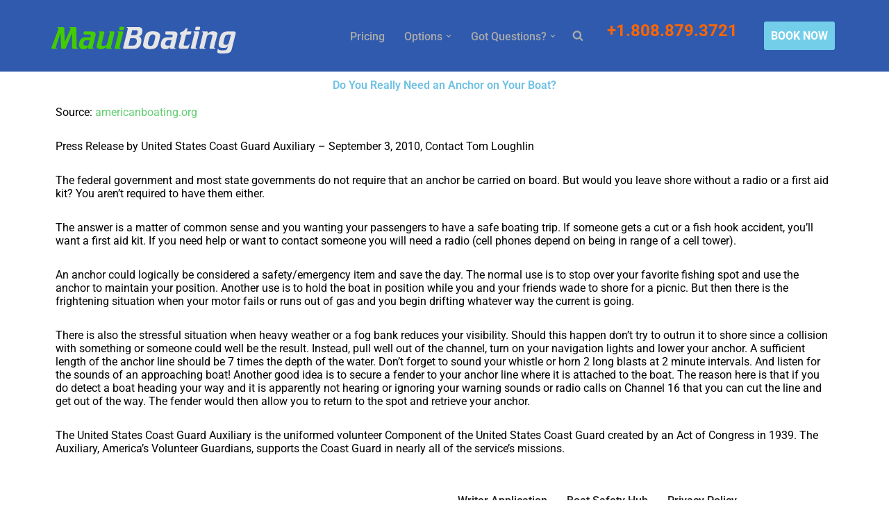

--- FILE ---
content_type: text/html; charset=UTF-8
request_url: https://mauiboating.com/safety-do-you-really-need-an-anchor-on-your-boat/
body_size: 31056
content:
<!DOCTYPE html>
<html dir="ltr" lang="en-US" prefix="og: https://ogp.me/ns#">

<head><script>if(navigator.userAgent.match(/MSIE|Internet Explorer/i)||navigator.userAgent.match(/Trident\/7\..*?rv:11/i)){var href=document.location.href;if(!href.match(/[?&]nowprocket/)){if(href.indexOf("?")==-1){if(href.indexOf("#")==-1){document.location.href=href+"?nowprocket=1"}else{document.location.href=href.replace("#","?nowprocket=1#")}}else{if(href.indexOf("#")==-1){document.location.href=href+"&nowprocket=1"}else{document.location.href=href.replace("#","&nowprocket=1#")}}}}</script><script>class RocketLazyLoadScripts{constructor(e){this.v="1.2.3",this.triggerEvents=e,this.userEventHandler=this._triggerListener.bind(this),this.touchStartHandler=this._onTouchStart.bind(this),this.touchMoveHandler=this._onTouchMove.bind(this),this.touchEndHandler=this._onTouchEnd.bind(this),this.clickHandler=this._onClick.bind(this),this.interceptedClicks=[],window.addEventListener("pageshow",t=>{this.persisted=t.persisted}),window.addEventListener("DOMContentLoaded",()=>{this._preconnect3rdParties()}),this.delayedScripts={normal:[],async:[],defer:[]},this.trash=[],this.allJQueries=[]}_addUserInteractionListener(t){if(document.hidden){t._triggerListener();return}this.triggerEvents.forEach(e=>window.addEventListener(e,t.userEventHandler,{passive:!0})),window.addEventListener("touchstart",t.touchStartHandler,{passive:!0}),window.addEventListener("mousedown",t.touchStartHandler),document.addEventListener("visibilitychange",t.userEventHandler)}_removeUserInteractionListener(){this.triggerEvents.forEach(t=>window.removeEventListener(t,this.userEventHandler,{passive:!0})),document.removeEventListener("visibilitychange",this.userEventHandler)}_onTouchStart(t){"HTML"!==t.target.tagName&&(window.addEventListener("touchend",this.touchEndHandler),window.addEventListener("mouseup",this.touchEndHandler),window.addEventListener("touchmove",this.touchMoveHandler,{passive:!0}),window.addEventListener("mousemove",this.touchMoveHandler),t.target.addEventListener("click",this.clickHandler),this._renameDOMAttribute(t.target,"onclick","rocket-onclick"),this._pendingClickStarted())}_onTouchMove(t){window.removeEventListener("touchend",this.touchEndHandler),window.removeEventListener("mouseup",this.touchEndHandler),window.removeEventListener("touchmove",this.touchMoveHandler,{passive:!0}),window.removeEventListener("mousemove",this.touchMoveHandler),t.target.removeEventListener("click",this.clickHandler),this._renameDOMAttribute(t.target,"rocket-onclick","onclick"),this._pendingClickFinished()}_onTouchEnd(t){window.removeEventListener("touchend",this.touchEndHandler),window.removeEventListener("mouseup",this.touchEndHandler),window.removeEventListener("touchmove",this.touchMoveHandler,{passive:!0}),window.removeEventListener("mousemove",this.touchMoveHandler)}_onClick(t){t.target.removeEventListener("click",this.clickHandler),this._renameDOMAttribute(t.target,"rocket-onclick","onclick"),this.interceptedClicks.push(t),t.preventDefault(),t.stopPropagation(),t.stopImmediatePropagation(),this._pendingClickFinished()}_replayClicks(){window.removeEventListener("touchstart",this.touchStartHandler,{passive:!0}),window.removeEventListener("mousedown",this.touchStartHandler),this.interceptedClicks.forEach(t=>{t.target.dispatchEvent(new MouseEvent("click",{view:t.view,bubbles:!0,cancelable:!0}))})}_waitForPendingClicks(){return new Promise(t=>{this._isClickPending?this._pendingClickFinished=t:t()})}_pendingClickStarted(){this._isClickPending=!0}_pendingClickFinished(){this._isClickPending=!1}_renameDOMAttribute(t,e,r){t.hasAttribute&&t.hasAttribute(e)&&(event.target.setAttribute(r,event.target.getAttribute(e)),event.target.removeAttribute(e))}_triggerListener(){this._removeUserInteractionListener(this),"loading"===document.readyState?document.addEventListener("DOMContentLoaded",this._loadEverythingNow.bind(this)):this._loadEverythingNow()}_preconnect3rdParties(){let t=[];document.querySelectorAll("script[type=rocketlazyloadscript]").forEach(e=>{if(e.hasAttribute("src")){let r=new URL(e.src).origin;r!==location.origin&&t.push({src:r,crossOrigin:e.crossOrigin||"module"===e.getAttribute("data-rocket-type")})}}),t=[...new Map(t.map(t=>[JSON.stringify(t),t])).values()],this._batchInjectResourceHints(t,"preconnect")}async _loadEverythingNow(){this.lastBreath=Date.now(),this._delayEventListeners(this),this._delayJQueryReady(this),this._handleDocumentWrite(),this._registerAllDelayedScripts(),this._preloadAllScripts(),await this._loadScriptsFromList(this.delayedScripts.normal),await this._loadScriptsFromList(this.delayedScripts.defer),await this._loadScriptsFromList(this.delayedScripts.async);try{await this._triggerDOMContentLoaded(),await this._triggerWindowLoad()}catch(t){console.error(t)}window.dispatchEvent(new Event("rocket-allScriptsLoaded")),this._waitForPendingClicks().then(()=>{this._replayClicks()}),this._emptyTrash()}_registerAllDelayedScripts(){document.querySelectorAll("script[type=rocketlazyloadscript]").forEach(t=>{t.hasAttribute("data-rocket-src")?t.hasAttribute("async")&&!1!==t.async?this.delayedScripts.async.push(t):t.hasAttribute("defer")&&!1!==t.defer||"module"===t.getAttribute("data-rocket-type")?this.delayedScripts.defer.push(t):this.delayedScripts.normal.push(t):this.delayedScripts.normal.push(t)})}async _transformScript(t){return new Promise((await this._littleBreath(),navigator.userAgent.indexOf("Firefox/")>0||""===navigator.vendor)?e=>{let r=document.createElement("script");[...t.attributes].forEach(t=>{let e=t.nodeName;"type"!==e&&("data-rocket-type"===e&&(e="type"),"data-rocket-src"===e&&(e="src"),r.setAttribute(e,t.nodeValue))}),t.text&&(r.text=t.text),r.hasAttribute("src")?(r.addEventListener("load",e),r.addEventListener("error",e)):(r.text=t.text,e());try{t.parentNode.replaceChild(r,t)}catch(i){e()}}:async e=>{function r(){t.setAttribute("data-rocket-status","failed"),e()}try{let i=t.getAttribute("data-rocket-type"),n=t.getAttribute("data-rocket-src");t.text,i?(t.type=i,t.removeAttribute("data-rocket-type")):t.removeAttribute("type"),t.addEventListener("load",function r(){t.setAttribute("data-rocket-status","executed"),e()}),t.addEventListener("error",r),n?(t.removeAttribute("data-rocket-src"),t.src=n):t.src="data:text/javascript;base64,"+window.btoa(unescape(encodeURIComponent(t.text)))}catch(s){r()}})}async _loadScriptsFromList(t){let e=t.shift();return e&&e.isConnected?(await this._transformScript(e),this._loadScriptsFromList(t)):Promise.resolve()}_preloadAllScripts(){this._batchInjectResourceHints([...this.delayedScripts.normal,...this.delayedScripts.defer,...this.delayedScripts.async],"preload")}_batchInjectResourceHints(t,e){var r=document.createDocumentFragment();t.forEach(t=>{let i=t.getAttribute&&t.getAttribute("data-rocket-src")||t.src;if(i){let n=document.createElement("link");n.href=i,n.rel=e,"preconnect"!==e&&(n.as="script"),t.getAttribute&&"module"===t.getAttribute("data-rocket-type")&&(n.crossOrigin=!0),t.crossOrigin&&(n.crossOrigin=t.crossOrigin),t.integrity&&(n.integrity=t.integrity),r.appendChild(n),this.trash.push(n)}}),document.head.appendChild(r)}_delayEventListeners(t){let e={};function r(t,r){!function t(r){!e[r]&&(e[r]={originalFunctions:{add:r.addEventListener,remove:r.removeEventListener},eventsToRewrite:[]},r.addEventListener=function(){arguments[0]=i(arguments[0]),e[r].originalFunctions.add.apply(r,arguments)},r.removeEventListener=function(){arguments[0]=i(arguments[0]),e[r].originalFunctions.remove.apply(r,arguments)});function i(t){return e[r].eventsToRewrite.indexOf(t)>=0?"rocket-"+t:t}}(t),e[t].eventsToRewrite.push(r)}function i(t,e){let r=t[e];Object.defineProperty(t,e,{get:()=>r||function(){},set(i){t["rocket"+e]=r=i}})}r(document,"DOMContentLoaded"),r(window,"DOMContentLoaded"),r(window,"load"),r(window,"pageshow"),r(document,"readystatechange"),i(document,"onreadystatechange"),i(window,"onload"),i(window,"onpageshow")}_delayJQueryReady(t){let e;function r(r){if(r&&r.fn&&!t.allJQueries.includes(r)){r.fn.ready=r.fn.init.prototype.ready=function(e){return t.domReadyFired?e.bind(document)(r):document.addEventListener("rocket-DOMContentLoaded",()=>e.bind(document)(r)),r([])};let i=r.fn.on;r.fn.on=r.fn.init.prototype.on=function(){if(this[0]===window){function t(t){return t.split(" ").map(t=>"load"===t||0===t.indexOf("load.")?"rocket-jquery-load":t).join(" ")}"string"==typeof arguments[0]||arguments[0]instanceof String?arguments[0]=t(arguments[0]):"object"==typeof arguments[0]&&Object.keys(arguments[0]).forEach(e=>{let r=arguments[0][e];delete arguments[0][e],arguments[0][t(e)]=r})}return i.apply(this,arguments),this},t.allJQueries.push(r)}e=r}r(window.jQuery),Object.defineProperty(window,"jQuery",{get:()=>e,set(t){r(t)}})}async _triggerDOMContentLoaded(){this.domReadyFired=!0,await this._littleBreath(),document.dispatchEvent(new Event("rocket-DOMContentLoaded")),await this._littleBreath(),window.dispatchEvent(new Event("rocket-DOMContentLoaded")),await this._littleBreath(),document.dispatchEvent(new Event("rocket-readystatechange")),await this._littleBreath(),document.rocketonreadystatechange&&document.rocketonreadystatechange()}async _triggerWindowLoad(){await this._littleBreath(),window.dispatchEvent(new Event("rocket-load")),await this._littleBreath(),window.rocketonload&&window.rocketonload(),await this._littleBreath(),this.allJQueries.forEach(t=>t(window).trigger("rocket-jquery-load")),await this._littleBreath();let t=new Event("rocket-pageshow");t.persisted=this.persisted,window.dispatchEvent(t),await this._littleBreath(),window.rocketonpageshow&&window.rocketonpageshow({persisted:this.persisted})}_handleDocumentWrite(){let t=new Map;document.write=document.writeln=function(e){let r=document.currentScript;r||console.error("WPRocket unable to document.write this: "+e);let i=document.createRange(),n=r.parentElement,s=t.get(r);void 0===s&&(s=r.nextSibling,t.set(r,s));let a=document.createDocumentFragment();i.setStart(a,0),a.appendChild(i.createContextualFragment(e)),n.insertBefore(a,s)}}async _littleBreath(){Date.now()-this.lastBreath>45&&(await this._requestAnimFrame(),this.lastBreath=Date.now())}async _requestAnimFrame(){return document.hidden?new Promise(t=>setTimeout(t)):new Promise(t=>requestAnimationFrame(t))}_emptyTrash(){this.trash.forEach(t=>t.remove())}}</script>
<meta charset="UTF-8">
<title>Safety-Do You Really Need an Anchor on Your Boat? &#124; Maui Boat Rentals</title><link rel="preload" data-rocket-preload as="image" href="https://eki6v6agz54.exactdn.com/wp-content/uploads/2022/11/MB-Logo-White.png?strip=all&#038;lossy=1&#038;ssl=1" imagesrcset="https://eki6v6agz54.exactdn.com/wp-content/uploads/2022/11/MB-Logo-White.png?strip=all&amp;lossy=1&amp;ssl=1 273w, https://eki6v6agz54.exactdn.com/wp-content/uploads/2022/11/MB-Logo-White.png?strip=all&amp;lossy=1&amp;w=54&amp;ssl=1 54w, https://eki6v6agz54.exactdn.com/wp-content/uploads/2022/11/MB-Logo-White.png?strip=all&amp;lossy=1&amp;w=109&amp;ssl=1 109w, https://eki6v6agz54.exactdn.com/wp-content/uploads/2022/11/MB-Logo-White.png?strip=all&amp;lossy=1&amp;w=163&amp;ssl=1 163w, https://eki6v6agz54.exactdn.com/wp-content/uploads/2022/11/MB-Logo-White.png?strip=all&amp;lossy=1&amp;w=218&amp;ssl=1 218w" imagesizes="(max-width: 273px) 100vw, 273px" fetchpriority="high">


<!-- SEO by Squirrly SEO 12.4.09 - https://plugin.squirrly.co/ -->

<meta name="robots" content="index,follow">
<meta name="googlebot" content="index,follow,max-snippet:-1,max-image-preview:large,max-video-preview:-1">
<meta name="bingbot" content="index,follow,max-snippet:-1,max-image-preview:large,max-video-preview:-1">

<meta name="description" content="Do You Really Need an Anchor on Your Boat? Source: americanboating.orgPress Release by United States Coast Guard Auxiliary - September 3, 2010, Contact Tom LoughlinThe federal government and most state governments do not require that an anchor be carried on board. But would you leave shore without a radio or a first" />
<link rel="canonical" href="https://mauiboating.com/safety-do-you-really-need-an-anchor-on-your-boat/" />
<link rel="alternate" type="application/rss+xml" href="https://mauiboating.com/sitemap.xml" />

<meta property="og:url" content="https://mauiboating.com/safety-do-you-really-need-an-anchor-on-your-boat/" />
<meta property="og:title" content="Safety-Do You Really Need an Anchor on Your Boat? &#124; Maui Boat Rentals" />
<meta property="og:description" content="Do You Really Need an Anchor on Your Boat? Source: americanboating.orgPress Release by United States Coast Guard Auxiliary - September 3, 2010, Contact Tom LoughlinThe federal government and most" />
<meta property="og:type" content="website" />
<meta property="og:site_name" content="Maui Boat Rentals" />
<meta property="og:locale" content="en_US" />

<meta property="twitter:url" content="https://mauiboating.com/safety-do-you-really-need-an-anchor-on-your-boat/" />
<meta property="twitter:title" content="Safety-Do You Really Need an Anchor on Your Boat? &#124; Maui Boat Rentals" />
<meta property="twitter:description" content="Do You Really Need an Anchor on Your Boat? Source: americanboating.orgPress Release by United States Coast Guard Auxiliary - September 3, 2010, Contact Tom LoughlinThe federal government and most state governments do not require that an anchor be carried on board. But would you" />
<meta property="twitter:domain" content="Maui Boat Rentals" />
<meta property="twitter:card" content="summary_large_image" />
<meta property="twitter:creator" content="@boatingmaui" />
<meta property="twitter:site" content="@boatingmaui" />
<script type="rocketlazyloadscript" async data-rocket-src='https://www.google-analytics.com/analytics.js'></script><script type="rocketlazyloadscript">(function(i,s,o,g,r,a,m){i['GoogleAnalyticsObject']=r;i[r]=i[r]||function(){(i[r].q=i[r].q||[]).push(arguments)},i[r].l=1*new Date();a=s.createElement(o), m=s.getElementsByTagName(o)[0];a.async=1;a.src=g;m.parentNode.insertBefore(a,m) })(window,document,'script','//www.google-analytics.com/analytics.js','ga'); ga('create', 'UA-82407006-9', 'auto');ga('send', 'pageview');</script>
<script type="rocketlazyloadscript">!function(f,b,e,v,n,t,s){if(f.fbq)return;n=f.fbq=function(){n.callMethod?n.callMethod.apply(n,arguments):n.queue.push(arguments)};if(!f._fbq)f._fbq=n;n.push=n;n.loaded=!0;n.version='2.0';n.queue=[];t=b.createElement(e);t.async=!0;t.src=v;s=b.getElementsByTagName(e)[0];s.parentNode.insertBefore(t,s)}(window,document,'script','https://connect.facebook.net/en_US/fbevents.js');fbq('init', '5242318349198124');fbq('track', 'ViewContent', '{"content_ids":["1600"],"content_type":"page","page":"https:\/\/mauiboating.com\/safety-do-you-really-need-an-anchor-on-your-boat\/","domain":"https:\/\/mauiboating.com"}');fbq('track', 'PageView', '{"page":"https:\/\/mauiboating.com\/safety-do-you-really-need-an-anchor-on-your-boat\/","domain":"https:\/\/mauiboating.com"}');</script><noscript><img height='1' width='1' alt='' style='display:none' src='https://www.facebook.com/tr?id=5242318349198124&ev=PageView&noscript=1'/></noscript>

<script type="application/ld+json">{"@context":"https://schema.org","@graph":[{"@type":"WebSite","@id":"https://mauiboating.com/safety-do-you-really-need-an-anchor-on-your-boat/#website","url":"https://mauiboating.com/safety-do-you-really-need-an-anchor-on-your-boat/","name":"SeaEscape Boat Rentals, Inc","headline":"Do You Really Need an Anchor on Your Boat? Source: americanboating.orgPress Release by United States Coast Guard Auxiliary - September 3, 2010, Contact Tom LoughlinThe federal government and most state governments do not require that an anchor be carried on board. But would you leave shore without a radio or a first","mainEntityOfPage":{"@type":"WebPage","url":"https://mauiboating.com/safety-do-you-really-need-an-anchor-on-your-boat/"},"datePublished":"2019-11-16T13:46:34+00:00","dateModified":"2019-11-18T10:50:42+00:00","potentialAction":{"@type":"SearchAction","target":"https://mauiboating.com/?s={search_term_string}","query-input":"required name=search_term_string"},"author":{"@type":"Person","@id":"https://mauiboating.com#person","url":"https://mauiboating.com","name":"info@alohaoutdoors.com"},"publisher":{"@type":"Organization","@id":"https://mauiboating.com/safety-do-you-really-need-an-anchor-on-your-boat/#Organization","url":"https://mauiboating.com/safety-do-you-really-need-an-anchor-on-your-boat/","name":"SeaEscape Boat Rentals, Inc","logo":{"@type":"ImageObject","url":"https://eki6v6agz54.exactdn.com/wp-content/uploads/2020/02/MB-Logo.png","@id":"https://mauiboating.com/safety-do-you-really-need-an-anchor-on-your-boat/#logo","width":"162","height":"23","caption":"SeaEscape Boat Rentals, Inc"},"contactPoint":{"@type":"ContactPoint","telephone":"+808-879-3721","contactType":"customer service","@id":"https://mauiboating.com/safety-do-you-really-need-an-anchor-on-your-boat/#contactpoint"},"address":{"@type":"PostalAddress","streetAddress":"2888 S. Kihei Road","addressLocality":"Kihei","postalCode":"96753","addressCountry":"USA","@id":"https://mauiboating.com/safety-do-you-really-need-an-anchor-on-your-boat/#address"},"description":"Since 1991 We have Been Providing Locals and Vistors with the Freedom to Explore Maui Waters in a Safe and Sustainable Way. Community before Customer! We Provide Kayak Rentals and Boat Rentals as well as other Marine Related Services.","sameAs":["https://www.facebook.com/mauiboatrentals","https://twitter.com/boatingmaui"]}}]}</script>
<!-- /SEO by Squirrly SEO - WordPress SEO Plugin -->



	
	
	<meta name="viewport" content="width=device-width, initial-scale=1, minimum-scale=1">
	<link rel="profile" href="https://gmpg.org/xfn/11">
			<style>img:is([sizes="auto" i], [sizes^="auto," i]) { contain-intrinsic-size: 3000px 1500px }</style>
	
		<!-- All in One SEO Pro 4.9.3 - aioseo.com -->
				<meta name="generator" content="All in One SEO Pro (AIOSEO) 4.9.3" />
																																<script type="application/ld+json" class="aioseo-schema">
			{"@context":"https:\/\/schema.org","@graph":[{"@type":"BreadcrumbList","@id":"https:\/\/mauiboating.com\/safety-do-you-really-need-an-anchor-on-your-boat\/#breadcrumblist","itemListElement":[{"@type":"ListItem","@id":"https:\/\/mauiboating.com#listItem","position":1,"name":"Home","item":"https:\/\/mauiboating.com","nextItem":{"@type":"ListItem","@id":"https:\/\/mauiboating.com\/safety-do-you-really-need-an-anchor-on-your-boat\/#listItem","name":"Safety-Do You Really Need an Anchor on Your Boat?"}},{"@type":"ListItem","@id":"https:\/\/mauiboating.com\/safety-do-you-really-need-an-anchor-on-your-boat\/#listItem","position":2,"name":"Safety-Do You Really Need an Anchor on Your Boat?","previousItem":{"@type":"ListItem","@id":"https:\/\/mauiboating.com#listItem","name":"Home"}}]},{"@type":"Organization","@id":"https:\/\/mauiboating.com\/#organization","name":"Maui Boat Rentals","description":"Maui Boat Rentals, Maui Private Charters, Molokini Tours","url":"https:\/\/mauiboating.com\/","telephone":"+18088793721","logo":{"@type":"ImageObject","url":"https:\/\/eki6v6agz54.exactdn.com\/wp-content\/uploads\/2020\/02\/MB-Logo-e1666810511958.png?strip=all&lossy=1&ssl=1","@id":"https:\/\/mauiboating.com\/safety-do-you-really-need-an-anchor-on-your-boat\/#organizationLogo","width":162,"height":23},"image":{"@id":"https:\/\/mauiboating.com\/safety-do-you-really-need-an-anchor-on-your-boat\/#organizationLogo"},"sameAs":["https:\/\/www.facebook.com\/mauiboating","https:\/\/www.instagram.com\/maui_boating\/","https:\/\/www.tiktok.com\/@maui_boating","https:\/\/www.youtube.com\/@maui_boating","https:\/\/www.yelp.com\/biz\/maui-boat-rentals-kihei-3"]},{"@type":"WebPage","@id":"https:\/\/mauiboating.com\/safety-do-you-really-need-an-anchor-on-your-boat\/#webpage","url":"https:\/\/mauiboating.com\/safety-do-you-really-need-an-anchor-on-your-boat\/","name":"Safety-Do You Really Need an Anchor on Your Boat? - Maui Boat Rentals","description":"Do You Really Need an Anchor on Your Boat? Source: americanboating.orgPress Release by United States Coast Guard Auxiliary - September 3, 2010, Contact Tom LoughlinThe federal government and most state governments do not require that an anchor be carried on board. But would you leave shore without a radio or a first aid kit? You","inLanguage":"en-US","isPartOf":{"@id":"https:\/\/mauiboating.com\/#website"},"breadcrumb":{"@id":"https:\/\/mauiboating.com\/safety-do-you-really-need-an-anchor-on-your-boat\/#breadcrumblist"},"datePublished":"2019-11-16T13:46:34-10:00","dateModified":"2019-11-18T10:50:42-10:00"},{"@type":"WebSite","@id":"https:\/\/mauiboating.com\/#website","url":"https:\/\/mauiboating.com\/","name":"Maui Boat Rentals","description":"Maui Boat Rentals, Maui Private Charters, Molokini Tours","inLanguage":"en-US","publisher":{"@id":"https:\/\/mauiboating.com\/#organization"}}]}
		</script>
		<!-- All in One SEO Pro -->


<!-- Search Engine Optimization by Rank Math PRO - https://rankmath.com/ -->

<script type="application/ld+json" class="rank-math-schema-pro">{"@context":"https://schema.org","@graph":[{"@type":"Organization","@id":"https://mauiboating.com/#organization","name":"Maui Boating","url":"https://mauiboating.com","sameAs":["https://www.facebook.com/alohaoutdoorsmaui/","https://twitter.com/aloha_outdoors","https://www.instagram.com/aloha_outdoors_maui","https://www.youtube.com/channel/UCymk_IhG8LE8dpFS_Yqx4Yw"],"logo":{"@type":"ImageObject","@id":"https://mauiboating.com/#logo","url":"https://eki6v6agz54.exactdn.com/wp-content/uploads/2019/10/Asset-2.png","contentUrl":"https://eki6v6agz54.exactdn.com/wp-content/uploads/2019/10/Asset-2.png","inLanguage":"en-US","width":"768","height":"94"}},{"@type":"WebSite","@id":"https://mauiboating.com/#website","url":"https://mauiboating.com","publisher":{"@id":"https://mauiboating.com/#organization"},"inLanguage":"en-US"},{"@type":"BreadcrumbList","@id":"https://mauiboating.com/safety-do-you-really-need-an-anchor-on-your-boat/#breadcrumb","itemListElement":[{"@type":"ListItem","position":"1","item":{"@id":"https://mauiboating.com","name":"Home"}},{"@type":"ListItem","position":"2","item":{"@id":"https://mauiboating.com/safety-do-you-really-need-an-anchor-on-your-boat/","name":"Safety-Do You Really Need an Anchor on Your Boat?"}}]},{"@type":"WebPage","@id":"https://mauiboating.com/safety-do-you-really-need-an-anchor-on-your-boat/#webpage","url":"https://mauiboating.com/safety-do-you-really-need-an-anchor-on-your-boat/","name":"Safety-Do You Really Need an Anchor on Your Boat? - Maui Boat Rentals","datePublished":"2019-11-16T13:46:34-10:00","dateModified":"2019-11-18T10:50:42-10:00","isPartOf":{"@id":"https://mauiboating.com/#website"},"inLanguage":"en-US","breadcrumb":{"@id":"https://mauiboating.com/safety-do-you-really-need-an-anchor-on-your-boat/#breadcrumb"}},{"@type":"Person","@id":"https://mauiboating.com/safety-do-you-really-need-an-anchor-on-your-boat/#author","name":"info@alohaoutdoors.com","image":{"@type":"ImageObject","@id":"https://secure.gravatar.com/avatar/cb656e1430325cd083290fd7ceb4e3e0b671de16dc8d4f1357e4b86a6f2f4bed?s=96&amp;d=mm&amp;r=g","url":"https://secure.gravatar.com/avatar/cb656e1430325cd083290fd7ceb4e3e0b671de16dc8d4f1357e4b86a6f2f4bed?s=96&amp;d=mm&amp;r=g","caption":"info@alohaoutdoors.com","inLanguage":"en-US"},"sameAs":["https://mauiboating.com"],"worksFor":{"@id":"https://mauiboating.com/#organization"}},{"@type":"Article","headline":"Safety-Do You Really Need an Anchor on Your Boat? - Maui Boat Rentals","datePublished":"2019-11-16T13:46:34-10:00","dateModified":"2019-11-18T10:50:42-10:00","author":{"@id":"https://mauiboating.com/safety-do-you-really-need-an-anchor-on-your-boat/#author","name":"info@alohaoutdoors.com"},"publisher":{"@id":"https://mauiboating.com/#organization"},"description":"Source: americanboating.org","name":"Safety-Do You Really Need an Anchor on Your Boat? - Maui Boat Rentals","@id":"https://mauiboating.com/safety-do-you-really-need-an-anchor-on-your-boat/#richSnippet","isPartOf":{"@id":"https://mauiboating.com/safety-do-you-really-need-an-anchor-on-your-boat/#webpage"},"inLanguage":"en-US","mainEntityOfPage":{"@id":"https://mauiboating.com/safety-do-you-really-need-an-anchor-on-your-boat/#webpage"}}]}</script>
<!-- /Rank Math WordPress SEO plugin -->

<link rel='dns-prefetch' href='//code.jquery.com' />
<link rel='dns-prefetch' href='//www.googletagmanager.com' />
<link rel='dns-prefetch' href='//eki6v6agz54.exactdn.com' />

<link rel='preconnect' href='//eki6v6agz54.exactdn.com' />
<link rel="alternate" type="application/rss+xml" title="Maui Boat Rentals &raquo; Feed" href="https://mauiboating.com/feed/" />
<link rel="alternate" type="application/rss+xml" title="Maui Boat Rentals &raquo; Comments Feed" href="https://mauiboating.com/comments/feed/" />
		<!-- This site uses the Google Analytics by MonsterInsights plugin v9.11.1 - Using Analytics tracking - https://www.monsterinsights.com/ -->
							<script type="rocketlazyloadscript" data-rocket-src="//www.googletagmanager.com/gtag/js?id=G-Y82B1MF65Y"  data-cfasync="false" data-wpfc-render="false" async></script>
			<script type="rocketlazyloadscript" data-cfasync="false" data-wpfc-render="false">
				var mi_version = '9.11.1';
				var mi_track_user = true;
				var mi_no_track_reason = '';
								var MonsterInsightsDefaultLocations = {"page_location":"https:\/\/mauiboating.com\/safety-do-you-really-need-an-anchor-on-your-boat\/"};
								if ( typeof MonsterInsightsPrivacyGuardFilter === 'function' ) {
					var MonsterInsightsLocations = (typeof MonsterInsightsExcludeQuery === 'object') ? MonsterInsightsPrivacyGuardFilter( MonsterInsightsExcludeQuery ) : MonsterInsightsPrivacyGuardFilter( MonsterInsightsDefaultLocations );
				} else {
					var MonsterInsightsLocations = (typeof MonsterInsightsExcludeQuery === 'object') ? MonsterInsightsExcludeQuery : MonsterInsightsDefaultLocations;
				}

								var disableStrs = [
										'ga-disable-G-Y82B1MF65Y',
									];

				/* Function to detect opted out users */
				function __gtagTrackerIsOptedOut() {
					for (var index = 0; index < disableStrs.length; index++) {
						if (document.cookie.indexOf(disableStrs[index] + '=true') > -1) {
							return true;
						}
					}

					return false;
				}

				/* Disable tracking if the opt-out cookie exists. */
				if (__gtagTrackerIsOptedOut()) {
					for (var index = 0; index < disableStrs.length; index++) {
						window[disableStrs[index]] = true;
					}
				}

				/* Opt-out function */
				function __gtagTrackerOptout() {
					for (var index = 0; index < disableStrs.length; index++) {
						document.cookie = disableStrs[index] + '=true; expires=Thu, 31 Dec 2099 23:59:59 UTC; path=/';
						window[disableStrs[index]] = true;
					}
				}

				if ('undefined' === typeof gaOptout) {
					function gaOptout() {
						__gtagTrackerOptout();
					}
				}
								window.dataLayer = window.dataLayer || [];

				window.MonsterInsightsDualTracker = {
					helpers: {},
					trackers: {},
				};
				if (mi_track_user) {
					function __gtagDataLayer() {
						dataLayer.push(arguments);
					}

					function __gtagTracker(type, name, parameters) {
						if (!parameters) {
							parameters = {};
						}

						if (parameters.send_to) {
							__gtagDataLayer.apply(null, arguments);
							return;
						}

						if (type === 'event') {
														parameters.send_to = monsterinsights_frontend.v4_id;
							var hookName = name;
							if (typeof parameters['event_category'] !== 'undefined') {
								hookName = parameters['event_category'] + ':' + name;
							}

							if (typeof MonsterInsightsDualTracker.trackers[hookName] !== 'undefined') {
								MonsterInsightsDualTracker.trackers[hookName](parameters);
							} else {
								__gtagDataLayer('event', name, parameters);
							}
							
						} else {
							__gtagDataLayer.apply(null, arguments);
						}
					}

					__gtagTracker('js', new Date());
					__gtagTracker('set', {
						'developer_id.dZGIzZG': true,
											});
					if ( MonsterInsightsLocations.page_location ) {
						__gtagTracker('set', MonsterInsightsLocations);
					}
										__gtagTracker('config', 'G-Y82B1MF65Y', {"forceSSL":"true","link_attribution":"true"} );
										window.gtag = __gtagTracker;										(function () {
						/* https://developers.google.com/analytics/devguides/collection/analyticsjs/ */
						/* ga and __gaTracker compatibility shim. */
						var noopfn = function () {
							return null;
						};
						var newtracker = function () {
							return new Tracker();
						};
						var Tracker = function () {
							return null;
						};
						var p = Tracker.prototype;
						p.get = noopfn;
						p.set = noopfn;
						p.send = function () {
							var args = Array.prototype.slice.call(arguments);
							args.unshift('send');
							__gaTracker.apply(null, args);
						};
						var __gaTracker = function () {
							var len = arguments.length;
							if (len === 0) {
								return;
							}
							var f = arguments[len - 1];
							if (typeof f !== 'object' || f === null || typeof f.hitCallback !== 'function') {
								if ('send' === arguments[0]) {
									var hitConverted, hitObject = false, action;
									if ('event' === arguments[1]) {
										if ('undefined' !== typeof arguments[3]) {
											hitObject = {
												'eventAction': arguments[3],
												'eventCategory': arguments[2],
												'eventLabel': arguments[4],
												'value': arguments[5] ? arguments[5] : 1,
											}
										}
									}
									if ('pageview' === arguments[1]) {
										if ('undefined' !== typeof arguments[2]) {
											hitObject = {
												'eventAction': 'page_view',
												'page_path': arguments[2],
											}
										}
									}
									if (typeof arguments[2] === 'object') {
										hitObject = arguments[2];
									}
									if (typeof arguments[5] === 'object') {
										Object.assign(hitObject, arguments[5]);
									}
									if ('undefined' !== typeof arguments[1].hitType) {
										hitObject = arguments[1];
										if ('pageview' === hitObject.hitType) {
											hitObject.eventAction = 'page_view';
										}
									}
									if (hitObject) {
										action = 'timing' === arguments[1].hitType ? 'timing_complete' : hitObject.eventAction;
										hitConverted = mapArgs(hitObject);
										__gtagTracker('event', action, hitConverted);
									}
								}
								return;
							}

							function mapArgs(args) {
								var arg, hit = {};
								var gaMap = {
									'eventCategory': 'event_category',
									'eventAction': 'event_action',
									'eventLabel': 'event_label',
									'eventValue': 'event_value',
									'nonInteraction': 'non_interaction',
									'timingCategory': 'event_category',
									'timingVar': 'name',
									'timingValue': 'value',
									'timingLabel': 'event_label',
									'page': 'page_path',
									'location': 'page_location',
									'title': 'page_title',
									'referrer' : 'page_referrer',
								};
								for (arg in args) {
																		if (!(!args.hasOwnProperty(arg) || !gaMap.hasOwnProperty(arg))) {
										hit[gaMap[arg]] = args[arg];
									} else {
										hit[arg] = args[arg];
									}
								}
								return hit;
							}

							try {
								f.hitCallback();
							} catch (ex) {
							}
						};
						__gaTracker.create = newtracker;
						__gaTracker.getByName = newtracker;
						__gaTracker.getAll = function () {
							return [];
						};
						__gaTracker.remove = noopfn;
						__gaTracker.loaded = true;
						window['__gaTracker'] = __gaTracker;
					})();
									} else {
										console.log("");
					(function () {
						function __gtagTracker() {
							return null;
						}

						window['__gtagTracker'] = __gtagTracker;
						window['gtag'] = __gtagTracker;
					})();
									}
			</script>
							<!-- / Google Analytics by MonsterInsights -->
		<link data-minify="1" rel='stylesheet' id='aca33b9c04-css' href='https://eki6v6agz54.exactdn.com/wp-content/cache/min/1/wp-content/plugins/squirrly-seo/view/assets/css/frontend.min.css?ver=1768010974' media='all' />
<style id='wp-emoji-styles-inline-css'>

	img.wp-smiley, img.emoji {
		display: inline !important;
		border: none !important;
		box-shadow: none !important;
		height: 1em !important;
		width: 1em !important;
		margin: 0 0.07em !important;
		vertical-align: -0.1em !important;
		background: none !important;
		padding: 0 !important;
	}
</style>
<style id='classic-theme-styles-inline-css'>
/*! This file is auto-generated */
.wp-block-button__link{color:#fff;background-color:#32373c;border-radius:9999px;box-shadow:none;text-decoration:none;padding:calc(.667em + 2px) calc(1.333em + 2px);font-size:1.125em}.wp-block-file__button{background:#32373c;color:#fff;text-decoration:none}
</style>
<link data-minify="1" rel='stylesheet' id='aioseo/css/src/vue/standalone/blocks/table-of-contents/global.scss-css' href='https://eki6v6agz54.exactdn.com/wp-content/cache/min/1/wp-content/plugins/all-in-one-seo-pack-pro/dist/Pro/assets/css/table-of-contents/global.e90f6d47.css?ver=1768010974' media='all' />
<link data-minify="1" rel='stylesheet' id='aioseo/css/src/vue/standalone/blocks/pro/recipe/global.scss-css' href='https://eki6v6agz54.exactdn.com/wp-content/cache/min/1/wp-content/plugins/all-in-one-seo-pack-pro/dist/Pro/assets/css/recipe/global.67a3275f.css?ver=1768010974' media='all' />
<link data-minify="1" rel='stylesheet' id='aioseo/css/src/vue/standalone/blocks/pro/product/global.scss-css' href='https://eki6v6agz54.exactdn.com/wp-content/cache/min/1/wp-content/plugins/all-in-one-seo-pack-pro/dist/Pro/assets/css/product/global.61066cfb.css?ver=1768010973' media='all' />
<style id='global-styles-inline-css'>
:root{--wp--preset--aspect-ratio--square: 1;--wp--preset--aspect-ratio--4-3: 4/3;--wp--preset--aspect-ratio--3-4: 3/4;--wp--preset--aspect-ratio--3-2: 3/2;--wp--preset--aspect-ratio--2-3: 2/3;--wp--preset--aspect-ratio--16-9: 16/9;--wp--preset--aspect-ratio--9-16: 9/16;--wp--preset--color--black: #000000;--wp--preset--color--cyan-bluish-gray: #abb8c3;--wp--preset--color--white: #ffffff;--wp--preset--color--pale-pink: #f78da7;--wp--preset--color--vivid-red: #cf2e2e;--wp--preset--color--luminous-vivid-orange: #ff6900;--wp--preset--color--luminous-vivid-amber: #fcb900;--wp--preset--color--light-green-cyan: #7bdcb5;--wp--preset--color--vivid-green-cyan: #00d084;--wp--preset--color--pale-cyan-blue: #8ed1fc;--wp--preset--color--vivid-cyan-blue: #0693e3;--wp--preset--color--vivid-purple: #9b51e0;--wp--preset--color--neve-link-color: var(--nv-primary-accent);--wp--preset--color--neve-link-hover-color: var(--nv-secondary-accent);--wp--preset--color--nv-site-bg: var(--nv-site-bg);--wp--preset--color--nv-light-bg: var(--nv-light-bg);--wp--preset--color--nv-dark-bg: var(--nv-dark-bg);--wp--preset--color--neve-text-color: var(--nv-text-color);--wp--preset--color--nv-text-dark-bg: var(--nv-text-dark-bg);--wp--preset--color--nv-c-1: var(--nv-c-1);--wp--preset--color--nv-c-2: var(--nv-c-2);--wp--preset--gradient--vivid-cyan-blue-to-vivid-purple: linear-gradient(135deg,rgba(6,147,227,1) 0%,rgb(155,81,224) 100%);--wp--preset--gradient--light-green-cyan-to-vivid-green-cyan: linear-gradient(135deg,rgb(122,220,180) 0%,rgb(0,208,130) 100%);--wp--preset--gradient--luminous-vivid-amber-to-luminous-vivid-orange: linear-gradient(135deg,rgba(252,185,0,1) 0%,rgba(255,105,0,1) 100%);--wp--preset--gradient--luminous-vivid-orange-to-vivid-red: linear-gradient(135deg,rgba(255,105,0,1) 0%,rgb(207,46,46) 100%);--wp--preset--gradient--very-light-gray-to-cyan-bluish-gray: linear-gradient(135deg,rgb(238,238,238) 0%,rgb(169,184,195) 100%);--wp--preset--gradient--cool-to-warm-spectrum: linear-gradient(135deg,rgb(74,234,220) 0%,rgb(151,120,209) 20%,rgb(207,42,186) 40%,rgb(238,44,130) 60%,rgb(251,105,98) 80%,rgb(254,248,76) 100%);--wp--preset--gradient--blush-light-purple: linear-gradient(135deg,rgb(255,206,236) 0%,rgb(152,150,240) 100%);--wp--preset--gradient--blush-bordeaux: linear-gradient(135deg,rgb(254,205,165) 0%,rgb(254,45,45) 50%,rgb(107,0,62) 100%);--wp--preset--gradient--luminous-dusk: linear-gradient(135deg,rgb(255,203,112) 0%,rgb(199,81,192) 50%,rgb(65,88,208) 100%);--wp--preset--gradient--pale-ocean: linear-gradient(135deg,rgb(255,245,203) 0%,rgb(182,227,212) 50%,rgb(51,167,181) 100%);--wp--preset--gradient--electric-grass: linear-gradient(135deg,rgb(202,248,128) 0%,rgb(113,206,126) 100%);--wp--preset--gradient--midnight: linear-gradient(135deg,rgb(2,3,129) 0%,rgb(40,116,252) 100%);--wp--preset--font-size--small: 13px;--wp--preset--font-size--medium: 20px;--wp--preset--font-size--large: 36px;--wp--preset--font-size--x-large: 42px;--wp--preset--spacing--20: 0.44rem;--wp--preset--spacing--30: 0.67rem;--wp--preset--spacing--40: 1rem;--wp--preset--spacing--50: 1.5rem;--wp--preset--spacing--60: 2.25rem;--wp--preset--spacing--70: 3.38rem;--wp--preset--spacing--80: 5.06rem;--wp--preset--shadow--natural: 6px 6px 9px rgba(0, 0, 0, 0.2);--wp--preset--shadow--deep: 12px 12px 50px rgba(0, 0, 0, 0.4);--wp--preset--shadow--sharp: 6px 6px 0px rgba(0, 0, 0, 0.2);--wp--preset--shadow--outlined: 6px 6px 0px -3px rgba(255, 255, 255, 1), 6px 6px rgba(0, 0, 0, 1);--wp--preset--shadow--crisp: 6px 6px 0px rgba(0, 0, 0, 1);}:where(.is-layout-flex){gap: 0.5em;}:where(.is-layout-grid){gap: 0.5em;}body .is-layout-flex{display: flex;}.is-layout-flex{flex-wrap: wrap;align-items: center;}.is-layout-flex > :is(*, div){margin: 0;}body .is-layout-grid{display: grid;}.is-layout-grid > :is(*, div){margin: 0;}:where(.wp-block-columns.is-layout-flex){gap: 2em;}:where(.wp-block-columns.is-layout-grid){gap: 2em;}:where(.wp-block-post-template.is-layout-flex){gap: 1.25em;}:where(.wp-block-post-template.is-layout-grid){gap: 1.25em;}.has-black-color{color: var(--wp--preset--color--black) !important;}.has-cyan-bluish-gray-color{color: var(--wp--preset--color--cyan-bluish-gray) !important;}.has-white-color{color: var(--wp--preset--color--white) !important;}.has-pale-pink-color{color: var(--wp--preset--color--pale-pink) !important;}.has-vivid-red-color{color: var(--wp--preset--color--vivid-red) !important;}.has-luminous-vivid-orange-color{color: var(--wp--preset--color--luminous-vivid-orange) !important;}.has-luminous-vivid-amber-color{color: var(--wp--preset--color--luminous-vivid-amber) !important;}.has-light-green-cyan-color{color: var(--wp--preset--color--light-green-cyan) !important;}.has-vivid-green-cyan-color{color: var(--wp--preset--color--vivid-green-cyan) !important;}.has-pale-cyan-blue-color{color: var(--wp--preset--color--pale-cyan-blue) !important;}.has-vivid-cyan-blue-color{color: var(--wp--preset--color--vivid-cyan-blue) !important;}.has-vivid-purple-color{color: var(--wp--preset--color--vivid-purple) !important;}.has-neve-link-color-color{color: var(--wp--preset--color--neve-link-color) !important;}.has-neve-link-hover-color-color{color: var(--wp--preset--color--neve-link-hover-color) !important;}.has-nv-site-bg-color{color: var(--wp--preset--color--nv-site-bg) !important;}.has-nv-light-bg-color{color: var(--wp--preset--color--nv-light-bg) !important;}.has-nv-dark-bg-color{color: var(--wp--preset--color--nv-dark-bg) !important;}.has-neve-text-color-color{color: var(--wp--preset--color--neve-text-color) !important;}.has-nv-text-dark-bg-color{color: var(--wp--preset--color--nv-text-dark-bg) !important;}.has-nv-c-1-color{color: var(--wp--preset--color--nv-c-1) !important;}.has-nv-c-2-color{color: var(--wp--preset--color--nv-c-2) !important;}.has-black-background-color{background-color: var(--wp--preset--color--black) !important;}.has-cyan-bluish-gray-background-color{background-color: var(--wp--preset--color--cyan-bluish-gray) !important;}.has-white-background-color{background-color: var(--wp--preset--color--white) !important;}.has-pale-pink-background-color{background-color: var(--wp--preset--color--pale-pink) !important;}.has-vivid-red-background-color{background-color: var(--wp--preset--color--vivid-red) !important;}.has-luminous-vivid-orange-background-color{background-color: var(--wp--preset--color--luminous-vivid-orange) !important;}.has-luminous-vivid-amber-background-color{background-color: var(--wp--preset--color--luminous-vivid-amber) !important;}.has-light-green-cyan-background-color{background-color: var(--wp--preset--color--light-green-cyan) !important;}.has-vivid-green-cyan-background-color{background-color: var(--wp--preset--color--vivid-green-cyan) !important;}.has-pale-cyan-blue-background-color{background-color: var(--wp--preset--color--pale-cyan-blue) !important;}.has-vivid-cyan-blue-background-color{background-color: var(--wp--preset--color--vivid-cyan-blue) !important;}.has-vivid-purple-background-color{background-color: var(--wp--preset--color--vivid-purple) !important;}.has-neve-link-color-background-color{background-color: var(--wp--preset--color--neve-link-color) !important;}.has-neve-link-hover-color-background-color{background-color: var(--wp--preset--color--neve-link-hover-color) !important;}.has-nv-site-bg-background-color{background-color: var(--wp--preset--color--nv-site-bg) !important;}.has-nv-light-bg-background-color{background-color: var(--wp--preset--color--nv-light-bg) !important;}.has-nv-dark-bg-background-color{background-color: var(--wp--preset--color--nv-dark-bg) !important;}.has-neve-text-color-background-color{background-color: var(--wp--preset--color--neve-text-color) !important;}.has-nv-text-dark-bg-background-color{background-color: var(--wp--preset--color--nv-text-dark-bg) !important;}.has-nv-c-1-background-color{background-color: var(--wp--preset--color--nv-c-1) !important;}.has-nv-c-2-background-color{background-color: var(--wp--preset--color--nv-c-2) !important;}.has-black-border-color{border-color: var(--wp--preset--color--black) !important;}.has-cyan-bluish-gray-border-color{border-color: var(--wp--preset--color--cyan-bluish-gray) !important;}.has-white-border-color{border-color: var(--wp--preset--color--white) !important;}.has-pale-pink-border-color{border-color: var(--wp--preset--color--pale-pink) !important;}.has-vivid-red-border-color{border-color: var(--wp--preset--color--vivid-red) !important;}.has-luminous-vivid-orange-border-color{border-color: var(--wp--preset--color--luminous-vivid-orange) !important;}.has-luminous-vivid-amber-border-color{border-color: var(--wp--preset--color--luminous-vivid-amber) !important;}.has-light-green-cyan-border-color{border-color: var(--wp--preset--color--light-green-cyan) !important;}.has-vivid-green-cyan-border-color{border-color: var(--wp--preset--color--vivid-green-cyan) !important;}.has-pale-cyan-blue-border-color{border-color: var(--wp--preset--color--pale-cyan-blue) !important;}.has-vivid-cyan-blue-border-color{border-color: var(--wp--preset--color--vivid-cyan-blue) !important;}.has-vivid-purple-border-color{border-color: var(--wp--preset--color--vivid-purple) !important;}.has-neve-link-color-border-color{border-color: var(--wp--preset--color--neve-link-color) !important;}.has-neve-link-hover-color-border-color{border-color: var(--wp--preset--color--neve-link-hover-color) !important;}.has-nv-site-bg-border-color{border-color: var(--wp--preset--color--nv-site-bg) !important;}.has-nv-light-bg-border-color{border-color: var(--wp--preset--color--nv-light-bg) !important;}.has-nv-dark-bg-border-color{border-color: var(--wp--preset--color--nv-dark-bg) !important;}.has-neve-text-color-border-color{border-color: var(--wp--preset--color--neve-text-color) !important;}.has-nv-text-dark-bg-border-color{border-color: var(--wp--preset--color--nv-text-dark-bg) !important;}.has-nv-c-1-border-color{border-color: var(--wp--preset--color--nv-c-1) !important;}.has-nv-c-2-border-color{border-color: var(--wp--preset--color--nv-c-2) !important;}.has-vivid-cyan-blue-to-vivid-purple-gradient-background{background: var(--wp--preset--gradient--vivid-cyan-blue-to-vivid-purple) !important;}.has-light-green-cyan-to-vivid-green-cyan-gradient-background{background: var(--wp--preset--gradient--light-green-cyan-to-vivid-green-cyan) !important;}.has-luminous-vivid-amber-to-luminous-vivid-orange-gradient-background{background: var(--wp--preset--gradient--luminous-vivid-amber-to-luminous-vivid-orange) !important;}.has-luminous-vivid-orange-to-vivid-red-gradient-background{background: var(--wp--preset--gradient--luminous-vivid-orange-to-vivid-red) !important;}.has-very-light-gray-to-cyan-bluish-gray-gradient-background{background: var(--wp--preset--gradient--very-light-gray-to-cyan-bluish-gray) !important;}.has-cool-to-warm-spectrum-gradient-background{background: var(--wp--preset--gradient--cool-to-warm-spectrum) !important;}.has-blush-light-purple-gradient-background{background: var(--wp--preset--gradient--blush-light-purple) !important;}.has-blush-bordeaux-gradient-background{background: var(--wp--preset--gradient--blush-bordeaux) !important;}.has-luminous-dusk-gradient-background{background: var(--wp--preset--gradient--luminous-dusk) !important;}.has-pale-ocean-gradient-background{background: var(--wp--preset--gradient--pale-ocean) !important;}.has-electric-grass-gradient-background{background: var(--wp--preset--gradient--electric-grass) !important;}.has-midnight-gradient-background{background: var(--wp--preset--gradient--midnight) !important;}.has-small-font-size{font-size: var(--wp--preset--font-size--small) !important;}.has-medium-font-size{font-size: var(--wp--preset--font-size--medium) !important;}.has-large-font-size{font-size: var(--wp--preset--font-size--large) !important;}.has-x-large-font-size{font-size: var(--wp--preset--font-size--x-large) !important;}
:where(.wp-block-post-template.is-layout-flex){gap: 1.25em;}:where(.wp-block-post-template.is-layout-grid){gap: 1.25em;}
:where(.wp-block-columns.is-layout-flex){gap: 2em;}:where(.wp-block-columns.is-layout-grid){gap: 2em;}
:root :where(.wp-block-pullquote){font-size: 1.5em;line-height: 1.6;}
</style>
<link data-minify="1" rel='stylesheet' id='ctdb-style-css' href='https://eki6v6agz54.exactdn.com/wp-content/cache/min/1/wp-content/plugins/wp-discussion-board/assets/css/style.css?ver=1768010973' media='all' />
<link data-minify="1" rel='stylesheet' id='dashicons-css' href='https://eki6v6agz54.exactdn.com/wp-content/cache/min/1/wp-includes/css/dashicons.min.css?ver=1768010974' media='all' />
<link data-minify="1" rel='stylesheet' id='neve-style-css' href='https://eki6v6agz54.exactdn.com/wp-content/cache/min/1/wp-content/themes/neve/style-main-new.min.css?ver=1768010974' media='all' />
<style id='neve-style-inline-css'>
.is-menu-sidebar .header-menu-sidebar { visibility: visible; }.is-menu-sidebar.menu_sidebar_slide_left .header-menu-sidebar { transform: translate3d(0, 0, 0); left: 0; }.is-menu-sidebar.menu_sidebar_slide_right .header-menu-sidebar { transform: translate3d(0, 0, 0); right: 0; }.is-menu-sidebar.menu_sidebar_pull_right .header-menu-sidebar, .is-menu-sidebar.menu_sidebar_pull_left .header-menu-sidebar { transform: translateX(0); }.is-menu-sidebar.menu_sidebar_dropdown .header-menu-sidebar { height: auto; }.is-menu-sidebar.menu_sidebar_dropdown .header-menu-sidebar-inner { max-height: 400px; padding: 20px 0; }.is-menu-sidebar.menu_sidebar_full_canvas .header-menu-sidebar { opacity: 1; }.header-menu-sidebar .menu-item-nav-search:not(.floating) { pointer-events: none; }.header-menu-sidebar .menu-item-nav-search .is-menu-sidebar { pointer-events: unset; }
.nv-meta-list li.meta:not(:last-child):after { content:"/" }.nv-meta-list .no-mobile{
			display:none;
		}.nv-meta-list li.last::after{
			content: ""!important;
		}@media (min-width: 769px) {
			.nv-meta-list .no-mobile {
				display: inline-block;
			}
			.nv-meta-list li.last:not(:last-child)::after {
		 		content: "/" !important;
			}
		}
 :root{ --container: 748px;--postwidth:100%; --primarybtnbg: var(--nv-primary-accent); --primarybtnhoverbg: var(--nv-primary-accent); --primarybtncolor: #fff; --secondarybtncolor: var(--nv-primary-accent); --primarybtnhovercolor: #fff; --secondarybtnhovercolor: var(--nv-primary-accent);--primarybtnborderradius:3px;--secondarybtnborderradius:3px;--secondarybtnborderwidth:3px;--btnpadding:13px 15px;--primarybtnpadding:13px 15px;--secondarybtnpadding:calc(13px - 3px) calc(15px - 3px); --bodyfontfamily: Arial,Helvetica,sans-serif; --bodyfontsize: 15px; --bodylineheight: 1.6; --bodyletterspacing: 0px; --bodyfontweight: 400; --h1fontsize: 36px; --h1fontweight: 700; --h1lineheight: 1.2; --h1letterspacing: 0px; --h1texttransform: none; --h2fontsize: 28px; --h2fontweight: 700; --h2lineheight: 1.3; --h2letterspacing: 0px; --h2texttransform: none; --h3fontsize: 24px; --h3fontweight: 700; --h3lineheight: 1.4; --h3letterspacing: 0px; --h3texttransform: none; --h4fontsize: 20px; --h4fontweight: 700; --h4lineheight: 1.6; --h4letterspacing: 0px; --h4texttransform: none; --h5fontsize: 16px; --h5fontweight: 700; --h5lineheight: 1.6; --h5letterspacing: 0px; --h5texttransform: none; --h6fontsize: 14px; --h6fontweight: 700; --h6lineheight: 1.6; --h6letterspacing: 0px; --h6texttransform: none;--formfieldborderwidth:2px;--formfieldborderradius:3px; --formfieldbgcolor: var(--nv-site-bg); --formfieldbordercolor: #dddddd; --formfieldcolor: var(--nv-text-color);--formfieldpadding:10px 12px; } .nv-index-posts{ --borderradius:0px; } .has-neve-button-color-color{ color: var(--nv-primary-accent)!important; } .has-neve-button-color-background-color{ background-color: var(--nv-primary-accent)!important; } .single-post-container .alignfull > [class*="__inner-container"], .single-post-container .alignwide > [class*="__inner-container"]{ max-width:718px } .nv-meta-list{ --avatarsize: 20px; } .single .nv-meta-list{ --avatarsize: 20px; } .nv-post-cover{ --height: 250px;--padding:40px 15px;--justify: flex-start; --textalign: left; --valign: center; } .nv-post-cover .nv-title-meta-wrap, .nv-page-title-wrap, .entry-header{ --textalign: left; } .nv-is-boxed.nv-title-meta-wrap{ --padding:40px 15px; --bgcolor: var(--nv-dark-bg); } .nv-overlay{ --opacity: 50; --blendmode: normal; } .nv-is-boxed.nv-comments-wrap{ --padding:20px; } .nv-is-boxed.comment-respond{ --padding:20px; } .single:not(.single-product), .page{ --c-vspace:0 0 0 0;; } .scroll-to-top{ --color: var(--nv-text-dark-bg);--padding:8px 10px; --borderradius: 3px; --bgcolor: var(--nv-primary-accent); --hovercolor: var(--nv-text-dark-bg); --hoverbgcolor: var(--nv-primary-accent);--size:16px; } .global-styled{ --bgcolor: var(--nv-site-bg); } .header-top{ --rowbcolor: var(--nv-light-bg); --color: var(--nv-text-color); --bgcolor: #f0f0f0; } .header-main{ --rowbcolor: #ade0ff; --color: #ffffff; --bgcolor: var(--nv-secondary-accent); } .header-bottom{ --rowbcolor: var(--nv-light-bg); --color: var(--nv-text-color); --bgcolor: #ffffff; } .header-menu-sidebar-bg{ --justify: flex-start; --textalign: left;--flexg: 1;--wrapdropdownwidth: auto; --color: var(--nv-text-color); --bgcolor: #003ba8; } .header-menu-sidebar{ width: 360px; } .builder-item--logo{ --maxwidth: 120px; --fs: 24px;--padding:10px 0;--margin:0; --textalign: left;--justify: flex-start; } .builder-item--nav-icon,.header-menu-sidebar .close-sidebar-panel .navbar-toggle{ --color: #e4e4e4;--borderradius:10px;--borderwidth:1px; } .builder-item--nav-icon{ --label-margin:0 5px 0 0;;--padding:10px 15px;--margin:0; } .builder-item--primary-menu{ --color: #aaaaaa; --hovercolor: #ffffff; --hovertextcolor: #8496b0; --activecolor: #f6a000; --spacing: 20px; --height: 25px;--padding:20px;--margin:20px; --fontsize: 1em; --lineheight: 1.6; --letterspacing: 0px; --fontweight: 500; --texttransform: none; --iconsize: 1em; } .hfg-is-group.has-primary-menu .inherit-ff{ --inheritedfw: 500; } .builder-item--button_base{ --primarybtnbg: #73ceea; --primarybtncolor: #fff; --primarybtnhoverbg: var(--nv-primary-accent); --primarybtnhovercolor: #fff;--primarybtnborderradius:3px;--primarybtnshadow:none;--primarybtnhovershadow:none;--padding:8px 12px;--margin:0 0 0 60px;; } .builder-item--custom_html{ --padding:0;--margin:0; --fontsize: 1em; --lineheight: 1.6; --letterspacing: 0px; --fontweight: 500; --texttransform: none; --iconsize: 1em; --textalign: left;--justify: flex-start; } .footer-top-inner .row{ grid-template-columns:1fr 1fr; --valign: flex-start; } .footer-top{ --rowbcolor: var(--nv-light-bg); --color: var(--nv-text-color); --bgcolor: #ffffff; } .footer-main-inner .row{ grid-template-columns:1fr 1fr 1fr; --valign: flex-start; } .footer-main{ --rowbcolor: var(--nv-light-bg); --color: var(--nv-text-color); --bgcolor: var(--nv-site-bg); } .footer-bottom-inner .row{ grid-template-columns:1fr; --valign: flex-start; } .footer-bottom{ --rowbcolor: var(--nv-light-bg); --color: var(--nv-text-dark-bg); --bgcolor: #24292e; } .builder-item--footer-menu{ --hovercolor: var(--nv-primary-accent); --spacing: 20px; --height: 25px;--padding:0;--margin:0; --fontsize: 1em; --lineheight: 1.6; --letterspacing: 0px; --fontweight: 500; --texttransform: none; --iconsize: 1em; --textalign: left;--justify: flex-start; } @media(min-width: 576px){ :root{ --container: 992px;--postwidth:33.333333333333%;--btnpadding:13px 15px;--primarybtnpadding:13px 15px;--secondarybtnpadding:calc(13px - 3px) calc(15px - 3px); --bodyfontsize: 16px; --bodylineheight: 1.6; --bodyletterspacing: 0px; --h1fontsize: 38px; --h1lineheight: 1.2; --h1letterspacing: 0px; --h2fontsize: 30px; --h2lineheight: 1.2; --h2letterspacing: 0px; --h3fontsize: 26px; --h3lineheight: 1.4; --h3letterspacing: 0px; --h4fontsize: 22px; --h4lineheight: 1.5; --h4letterspacing: 0px; --h5fontsize: 18px; --h5lineheight: 1.6; --h5letterspacing: 0px; --h6fontsize: 14px; --h6lineheight: 1.6; --h6letterspacing: 0px; } .single-post-container .alignfull > [class*="__inner-container"], .single-post-container .alignwide > [class*="__inner-container"]{ max-width:962px } .nv-meta-list{ --avatarsize: 20px; } .single .nv-meta-list{ --avatarsize: 20px; } .nv-post-cover{ --height: 320px;--padding:60px 30px;--justify: flex-start; --textalign: left; --valign: center; } .nv-post-cover .nv-title-meta-wrap, .nv-page-title-wrap, .entry-header{ --textalign: left; } .nv-is-boxed.nv-title-meta-wrap{ --padding:60px 30px; } .nv-is-boxed.nv-comments-wrap{ --padding:30px; } .nv-is-boxed.comment-respond{ --padding:30px; } .single:not(.single-product), .page{ --c-vspace:0 0 0 0;; } .scroll-to-top{ --padding:8px 10px;--size:16px; } .header-menu-sidebar-bg{ --justify: flex-start; --textalign: left;--flexg: 1;--wrapdropdownwidth: auto; } .header-menu-sidebar{ width: 360px; } .builder-item--logo{ --maxwidth: 120px; --fs: 24px;--padding:10px 0;--margin:0; --textalign: left;--justify: flex-start; } .builder-item--nav-icon{ --label-margin:0 5px 0 0;;--padding:10px 15px;--margin:0; } .builder-item--primary-menu{ --spacing: 20px; --height: 25px;--padding:0;--margin:0; --fontsize: 1em; --lineheight: 1.6; --letterspacing: 0px; --iconsize: 1em; } .builder-item--button_base{ --padding:8px 12px;--margin:0; } .builder-item--custom_html{ --padding:0;--margin:0; --fontsize: 1em; --lineheight: 1.6; --letterspacing: 0px; --iconsize: 1em; --textalign: left;--justify: flex-start; } .builder-item--footer-menu{ --spacing: 20px; --height: 25px;--padding:0;--margin:0; --fontsize: 1em; --lineheight: 1.6; --letterspacing: 0px; --iconsize: 1em; --textalign: left;--justify: flex-start; } }@media(min-width: 960px){ :root{ --container: 1170px;--postwidth:33.333333333333%;--btnpadding:13px 15px;--primarybtnpadding:13px 15px;--secondarybtnpadding:calc(13px - 3px) calc(15px - 3px); --bodyfontsize: 16px; --bodylineheight: 1.7; --bodyletterspacing: 0px; --h1fontsize: 40px; --h1lineheight: 1.1; --h1letterspacing: 0px; --h2fontsize: 32px; --h2lineheight: 1.2; --h2letterspacing: 0px; --h3fontsize: 28px; --h3lineheight: 1.4; --h3letterspacing: 0px; --h4fontsize: 24px; --h4lineheight: 1.5; --h4letterspacing: 0px; --h5fontsize: 20px; --h5lineheight: 1.6; --h5letterspacing: 0px; --h6fontsize: 16px; --h6lineheight: 1.6; --h6letterspacing: 0px; } body:not(.single):not(.archive):not(.blog):not(.search):not(.error404) .neve-main > .container .col, body.post-type-archive-course .neve-main > .container .col, body.post-type-archive-llms_membership .neve-main > .container .col{ max-width: 65%; } body:not(.single):not(.archive):not(.blog):not(.search):not(.error404) .nv-sidebar-wrap, body.post-type-archive-course .nv-sidebar-wrap, body.post-type-archive-llms_membership .nv-sidebar-wrap{ max-width: 35%; } .neve-main > .archive-container .nv-index-posts.col{ max-width: 65%; } .neve-main > .archive-container .nv-sidebar-wrap{ max-width: 35%; } .neve-main > .single-post-container .nv-single-post-wrap.col{ max-width: 70%; } .single-post-container .alignfull > [class*="__inner-container"], .single-post-container .alignwide > [class*="__inner-container"]{ max-width:789px } .container-fluid.single-post-container .alignfull > [class*="__inner-container"], .container-fluid.single-post-container .alignwide > [class*="__inner-container"]{ max-width:calc(70% + 15px) } .neve-main > .single-post-container .nv-sidebar-wrap{ max-width: 30%; } .nv-meta-list{ --avatarsize: 20px; } .single .nv-meta-list{ --avatarsize: 20px; } .nv-post-cover{ --height: 400px;--padding:60px 40px;--justify: flex-start; --textalign: left; --valign: center; } .nv-post-cover .nv-title-meta-wrap, .nv-page-title-wrap, .entry-header{ --textalign: left; } .nv-is-boxed.nv-title-meta-wrap{ --padding:60px 40px; } .nv-is-boxed.nv-comments-wrap{ --padding:40px; } .nv-is-boxed.comment-respond{ --padding:40px; } .single:not(.single-product), .page{ --c-vspace:0 0 0 0;; } .scroll-to-top{ --padding:8px 10px;--size:16px; } .header-main{ --height:90px; } .header-menu-sidebar-bg{ --justify: flex-start; --textalign: left;--flexg: 1;--wrapdropdownwidth: auto; } .header-menu-sidebar{ width: 360px; } .builder-item--logo{ --maxwidth: 336.8rem; --fs: 24px;--padding:20px 0 10px 0;;--margin:0; --textalign: left;--justify: flex-start; } .builder-item--nav-icon{ --label-margin:0 5px 0 0;;--padding:10px 15px;--margin:0; } .builder-item--primary-menu{ --spacing: 20px; --height: 25px;--padding:0;--margin:0; --fontsize: 1em; --lineheight: 1.6; --letterspacing: 0px; --iconsize: 1em; } .builder-item--button_base{ --padding:8px 10px;--margin:8px; } .builder-item--custom_html{ --padding:20px 4px 4px 4px;;--margin:0; --fontsize: 1em; --lineheight: 1.6; --letterspacing: 0px; --iconsize: 1em; --textalign: left;--justify: flex-start; } .builder-item--footer-menu{ --spacing: 20px; --height: 25px;--padding:0;--margin:0; --fontsize: 1em; --lineheight: 1.6; --letterspacing: 0px; --iconsize: 1em; --textalign: left;--justify: flex-start; } }.nv-content-wrap .elementor a:not(.button):not(.wp-block-file__button){ text-decoration: none; }.scroll-to-top {right: 20px; border: none; position: fixed; bottom: 30px; display: none; opacity: 0; visibility: hidden; transition: opacity 0.3s ease-in-out, visibility 0.3s ease-in-out; align-items: center; justify-content: center; z-index: 999; } @supports (-webkit-overflow-scrolling: touch) { .scroll-to-top { bottom: 74px; } } .scroll-to-top.image { background-position: center; } .scroll-to-top .scroll-to-top-image { width: 100%; height: 100%; } .scroll-to-top .scroll-to-top-label { margin: 0; padding: 5px; } .scroll-to-top:hover { text-decoration: none; } .scroll-to-top.scroll-to-top-left {left: 20px; right: unset;} .scroll-to-top.scroll-show-mobile { display: flex; } @media (min-width: 960px) { .scroll-to-top { display: flex; } }.scroll-to-top { color: var(--color); padding: var(--padding); border-radius: var(--borderradius); background: var(--bgcolor); } .scroll-to-top:hover, .scroll-to-top:focus { color: var(--hovercolor); background: var(--hoverbgcolor); } .scroll-to-top-icon, .scroll-to-top.image .scroll-to-top-image { width: var(--size); height: var(--size); } .scroll-to-top-image { background-image: var(--bgimage); background-size: cover; }:root{--nv-primary-accent:#2f5aae;--nv-secondary-accent:#2f5aae;--nv-site-bg:#ffffff;--nv-light-bg:#f4f5f7;--nv-dark-bg:#121212;--nv-text-color:#272626;--nv-text-dark-bg:#ffffff;--nv-c-1:#9463ae;--nv-c-2:#be574b;--nv-fallback-ff:Arial, Helvetica, sans-serif;}
:root{--e-global-color-nvprimaryaccent:#2f5aae;--e-global-color-nvsecondaryaccent:#2f5aae;--e-global-color-nvsitebg:#ffffff;--e-global-color-nvlightbg:#f4f5f7;--e-global-color-nvdarkbg:#121212;--e-global-color-nvtextcolor:#272626;--e-global-color-nvtextdarkbg:#ffffff;--e-global-color-nvc1:#9463ae;--e-global-color-nvc2:#be574b;}
 #content.neve-main .container .alignfull > [class*="__inner-container"],#content.neve-main .alignwide > [class*="__inner-container"]{ max-width: 718px; } @media(min-width: 576px){ #content.neve-main .container .alignfull > [class*="__inner-container"],#content.neve-main .alignwide > [class*="__inner-container"]{ max-width: 962px; } } @media(min-width: 960px) { #content.neve-main .container .alignfull > [class*="__inner-container"],#content.neve-main .container .alignwide > [class*="__inner-container"]{ max-width: 1140px; } #content.neve-main > .container > .row > .col{ max-width: 100%; } body:not(.neve-off-canvas) #content.neve-main > .container > .row > .nv-sidebar-wrap, body:not(.neve-off-canvas) #content.neve-main > .container > .row > .nv-sidebar-wrap.shop-sidebar { max-width: 0%; } } 
</style>
<link rel='stylesheet' id='elementor-icons-css' href='[data-uri]' media='all' data-type="kppassive" data-kplinkhref="https://eki6v6agz54.exactdn.com/wp-content/plugins/elementor/assets/lib/eicons/css/elementor-icons.min.css?ver=5.45.0" />
<link data-minify="1" rel='stylesheet' id='elementor-frontend-css' href='https://eki6v6agz54.exactdn.com/wp-content/cache/min/1/wp-content/plugins/elementor/assets/css/frontend.min.css?ver=1768010974' media='all' />
<link rel='stylesheet' id='elementor-post-13248-css' href='https://eki6v6agz54.exactdn.com/wp-content/uploads/elementor/css/post-13248.css?ver=1767794435' media='all' />
<link data-minify="1" rel='stylesheet' id='widget-heading-css' href='https://eki6v6agz54.exactdn.com/wp-content/cache/min/1/wp-content/plugins/elementor/assets/css/widget-heading.min.css?ver=1768010975' media='all' />
<link rel='stylesheet' id='elementor-post-1600-css' href='https://eki6v6agz54.exactdn.com/wp-content/uploads/elementor/css/post-1600.css?ver=1767798647' media='all' />
<link data-minify="1" rel='stylesheet' id='eael-general-css' href='https://eki6v6agz54.exactdn.com/wp-content/cache/min/1/wp-content/plugins/essential-addons-for-elementor-lite/assets/front-end/css/view/general.min.css?ver=1768010976' media='all' />
<link data-minify="1" rel='stylesheet' id='elementor-gf-local-roboto-css' href='https://eki6v6agz54.exactdn.com/wp-content/cache/min/1/wp-content/uploads/elementor/google-fonts/css/roboto.css?ver=1768010976' media='all' />
<link data-minify="1" rel='stylesheet' id='elementor-gf-local-robotoslab-css' href='https://eki6v6agz54.exactdn.com/wp-content/cache/min/1/wp-content/uploads/elementor/google-fonts/css/robotoslab.css?ver=1768010976' media='all' />
<script type="rocketlazyloadscript" data-rocket-src="https://code.jquery.com/jquery-3.7.1.min.js?ver=3.7.1" id="jquery-js"></script>
<script type="rocketlazyloadscript" data-rocket-src="https://eki6v6agz54.exactdn.com/wp-content/plugins/miniorange-login-openid/includes/js/mo_openid_jquery.cookie.min.js?ver=b6a5aa5f22cac3cc9e258c0f2bdab761" id="js-cookie-script-js"></script>
<script type="rocketlazyloadscript" data-rocket-src="https://eki6v6agz54.exactdn.com/wp-content/plugins/miniorange-login-openid/includes/js/mo-openid-social_login.js?ver=b6a5aa5f22cac3cc9e258c0f2bdab761" id="mo-social-login-script-js"></script>
<script type="rocketlazyloadscript" data-rocket-src="https://eki6v6agz54.exactdn.com/wp-content/plugins/google-analytics-for-wordpress/assets/js/frontend-gtag.min.js?ver=9.11.1" id="monsterinsights-frontend-script-js" async data-wp-strategy="async"></script>
<script data-cfasync="false" data-wpfc-render="false" id='monsterinsights-frontend-script-js-extra'>var monsterinsights_frontend = {"js_events_tracking":"true","download_extensions":"doc,pdf,ppt,zip,xls,docx,pptx,xlsx","inbound_paths":"[{\"path\":\"\\\/go\\\/\",\"label\":\"affiliate\"},{\"path\":\"\\\/recommend\\\/\",\"label\":\"affiliate\"}]","home_url":"https:\/\/mauiboating.com","hash_tracking":"false","v4_id":"G-Y82B1MF65Y"};</script>
<script type="rocketlazyloadscript" data-rocket-src="https://code.jquery.com/jquery-migrate-3.5.2.min.js?ver=3.5.2" id="jquery-migrate-js"></script>

<!-- Google tag (gtag.js) snippet added by Site Kit -->

<!-- Google Analytics snippet added by Site Kit -->
<script type="rocketlazyloadscript" data-rocket-src="https://www.googletagmanager.com/gtag/js?id=G-Y82B1MF65Y" id="google_gtagjs-js" async></script>
<script type="rocketlazyloadscript" id="google_gtagjs-js-after">
window.dataLayer = window.dataLayer || [];function gtag(){dataLayer.push(arguments);}
gtag("set","linker",{"domains":["mauiboating.com"]});
gtag("js", new Date());
gtag("set", "developer_id.dZTNiMT", true);
gtag("config", "G-Y82B1MF65Y");
</script>

<!-- End Google tag (gtag.js) snippet added by Site Kit -->
<link rel="https://api.w.org/" href="https://mauiboating.com/wp-json/" /><link rel="alternate" title="JSON" type="application/json" href="https://mauiboating.com/wp-json/wp/v2/pages/1600" /><link rel="EditURI" type="application/rsd+xml" title="RSD" href="https://mauiboating.com/xmlrpc.php?rsd" />

<link rel='shortlink' href='https://mauiboating.com/?p=1600' />
<link rel="alternate" title="oEmbed (JSON)" type="application/json+oembed" href="https://mauiboating.com/wp-json/oembed/1.0/embed?url=https%3A%2F%2Fmauiboating.com%2Fsafety-do-you-really-need-an-anchor-on-your-boat%2F" />
<link rel="alternate" title="oEmbed (XML)" type="text/xml+oembed" href="https://mauiboating.com/wp-json/oembed/1.0/embed?url=https%3A%2F%2Fmauiboating.com%2Fsafety-do-you-really-need-an-anchor-on-your-boat%2F&#038;format=xml" />
<meta name="generator" content="Site Kit by Google 1.150.0" />

<!-- This site is optimized with the Schema plugin v1.7.9.6 - https://schema.press -->
<script type="application/ld+json">{"@context":"https:\/\/schema.org\/","@type":"Article","mainEntityOfPage":{"@type":"WebPage","@id":"https:\/\/mauiboating.com\/safety-do-you-really-need-an-anchor-on-your-boat\/"},"url":"https:\/\/mauiboating.com\/safety-do-you-really-need-an-anchor-on-your-boat\/","headline":"Safety-Do You Really Need an Anchor on Your Boat?","datePublished":"2019-11-16T13:46:34-10:00","dateModified":"2019-11-18T10:50:42-10:00","publisher":{"@type":"Organization","@id":"https:\/\/mauiboating.com\/#organization","name":"Maui Boating","logo":{"@type":"ImageObject","url":"https:\/\/mauiboating.com\/wp-content\/uploads\/2019\/11\/newlogo.jpg","width":600,"height":60}},"description":"Do You Really Need an Anchor on Your Boat? Source: americanboating.orgPress Release by United States Coast Guard Auxiliary - September 3, 2010, Contact Tom LoughlinThe federal government and most state governments do not require that an anchor be carried on board. But would you leave shore without a radio","author":{"@type":"Person","name":"info@alohaoutdoors.com","url":"https:\/\/mauiboating.com\/author\/infoalohaoutdoors-com\/","image":{"@type":"ImageObject","url":"https:\/\/secure.gravatar.com\/avatar\/cb656e1430325cd083290fd7ceb4e3e0b671de16dc8d4f1357e4b86a6f2f4bed?s=96&d=mm&r=g","height":96,"width":96},"sameAs":["https:\/\/mauiboating.com"]}}</script>

<script type="rocketlazyloadscript" data-rocket-type="text/javascript">
           	 	var ajaxurl = "https://mauiboating.com/wp-admin/admin-ajax.php";
         	</script><meta name="generator" content="Elementor 3.34.0; features: additional_custom_breakpoints; settings: css_print_method-external, google_font-enabled, font_display-auto">
			<style>
				.e-con.e-parent:nth-of-type(n+4):not(.e-lazyloaded):not(.e-no-lazyload),
				.e-con.e-parent:nth-of-type(n+4):not(.e-lazyloaded):not(.e-no-lazyload) * {
					background-image: none !important;
				}
				@media screen and (max-height: 1024px) {
					.e-con.e-parent:nth-of-type(n+3):not(.e-lazyloaded):not(.e-no-lazyload),
					.e-con.e-parent:nth-of-type(n+3):not(.e-lazyloaded):not(.e-no-lazyload) * {
						background-image: none !important;
					}
				}
				@media screen and (max-height: 640px) {
					.e-con.e-parent:nth-of-type(n+2):not(.e-lazyloaded):not(.e-no-lazyload),
					.e-con.e-parent:nth-of-type(n+2):not(.e-lazyloaded):not(.e-no-lazyload) * {
						background-image: none !important;
					}
				}
			</style>
			<noscript><style>.lazyload[data-src]{display:none !important;}</style></noscript><style>.lazyload{background-image:none !important;}.lazyload:before{background-image:none !important;}</style><meta name="p:domain_verify" content="6ca372ba9fcc83524853be675cb824be"/>
<meta name="facebook-domain-verification" content="tjfgxk0sn7gcvehyycoyz7j4t49pzd" />
<!-- Google tag (gtag.js) -->
<script type="rocketlazyloadscript" async data-rocket-src="https://www.googletagmanager.com/gtag/js?id=AW-803024263"></script>
<script type="rocketlazyloadscript">
  window.dataLayer = window.dataLayer || [];
  function gtag(){dataLayer.push(arguments);}
  gtag('js', new Date());

  gtag('config', 'AW-803024263');
</script>
<script type="rocketlazyloadscript">
  gtag('config', 'AW-803024263/QsLgCKv6iOsDEIfb9P4C', {
    'phone_conversion_number': '+1(808)879-3721'
  });
</script>
<meta name="facebook-domain-verification" content="tjfgxk0sn7gcvehyycoyz7j4t49pzd" /><link rel="icon" href="https://eki6v6agz54.exactdn.com/wp-content/uploads/2023/05/cropped-MB-Logo-New-0523-1.webp?strip=all&#038;lossy=1&#038;resize=32%2C32&#038;ssl=1" sizes="32x32" />
<link rel="icon" href="https://eki6v6agz54.exactdn.com/wp-content/uploads/2023/05/cropped-MB-Logo-New-0523-1.webp?strip=all&#038;lossy=1&#038;resize=192%2C192&#038;ssl=1" sizes="192x192" />
<link rel="apple-touch-icon" href="https://eki6v6agz54.exactdn.com/wp-content/uploads/2023/05/cropped-MB-Logo-New-0523-1.webp?strip=all&#038;lossy=1&#038;resize=180%2C180&#038;ssl=1" />
<meta name="msapplication-TileImage" content="https://eki6v6agz54.exactdn.com/wp-content/uploads/2023/05/cropped-MB-Logo-New-0523-1.webp?strip=all&#038;lossy=1&#038;resize=270%2C270&#038;ssl=1" />
		<style id="wp-custom-css">
			

/** Start Envato Elements CSS: Blocks (135-3-c665d4805631b9a8bf464e65129b2f58) **/

.envato-block__preview{overflow: visible;}

/** End Envato Elements CSS: Blocks (135-3-c665d4805631b9a8bf464e65129b2f58) **/



/** Start Envato Elements CSS: Blocks (72-3-34d2cc762876498c8f6be5405a48e6e2) **/

.envato-block__preview{overflow: visible;}

/*Kit 69 Custom Styling for buttons */
.envato-kit-69-slide-btn .elementor-button,
.envato-kit-69-cta-btn .elementor-button,
.envato-kit-69-flip-btn .elementor-button{
	border-left: 0px !important;
	border-bottom: 0px !important;
	border-right: 0px !important;
	padding: 15px 0 0 !important;
}
.envato-kit-69-slide-btn .elementor-slide-button:hover,
.envato-kit-69-cta-btn .elementor-button:hover,
.envato-kit-69-flip-btn .elementor-button:hover{
	margin-bottom: 20px;
}
.envato-kit-69-menu .elementor-nav-menu--main a:hover{
	margin-top: -7px;
	padding-top: 4px;
	border-bottom: 1px solid #FFF;
}
/* Fix menu dropdown width */
.envato-kit-69-menu .elementor-nav-menu--dropdown{
	width: 100% !important;
}

/** End Envato Elements CSS: Blocks (72-3-34d2cc762876498c8f6be5405a48e6e2) **/



.elementor-11066 .elementor-element.elementor-element-5d20220 .elementor-repeater-item-1d79828 .swiper-slide-bg {
    background-image: url(https://eki6v6agz54.exactdn.com/wp-content/uploads/2022/10/Screen-Shot-2022-10-19-at-9.01.23-PM.png.webp?strip=all&lossy=1&ssl=1)!important
}

	
.elementor-11066 .elementor-element.elementor-element-26b2fb0 .elementor-repeater-item-a991ffa .swiper-slide-bg {
    background-image: url(https://eki6v6agz54.exactdn.com/wp-content/uploads/2022/10/Gleason-post-feature-photo.jpeg.webp?strip=all&lossy=1&ssl=1)!important
}

	
.elementor-11066 .elementor-element.elementor-element-26b2fb0 .elementor-repeater-item-bc2ac97 .swiper-slide-bg {
    background-image: url(https://eki6v6agz54.exactdn.com/wp-content/uploads/2022/10/Maui-Boating-Slider-News.jpg.webp?strip=all&lossy=1&ssl=1)!important
}

.elementor-11066 .elementor-element.elementor-element-5d20220 .elementor-repeater-item-0384ae5 .swiper-slide-bg {
    background-image: url(https://eki6v6agz54.exactdn.com/wp-content/uploads/2022/10/Screen-Shot-2022-10-19-at-8.49.52-PM.png.webp?strip=all&lossy=1&ssl=1)!important
}

	
.elementor-11066 .elementor-element.elementor-element-26b2fb0 .elementor-repeater-item-e63456f .swiper-slide-bg {
    background-image: url(https://eki6v6agz54.exactdn.com/wp-content/uploads/2022/10/Pursuit-S-428-front-800x600-1.jpeg.webp?strip=all&lossy=1&ssl=1)!important
}

.elementor-11066 .elementor-element.elementor-element-5d20220 .elementor-repeater-item-d11d859 .swiper-slide-bg {
    background-image: url(https://eki6v6agz54.exactdn.com/wp-content/uploads/2022/10/Marine-Vessel-Tracking.png.webp?strip=all&lossy=1&ssl=1)!important;
}

		</style>
		<noscript><style id="rocket-lazyload-nojs-css">.rll-youtube-player, [data-lazy-src]{display:none !important;}</style></noscript>
	<meta name="generator" content="WP Rocket 3.18.3" data-wpr-features="wpr_delay_js wpr_lazyload_images wpr_lazyload_iframes wpr_oci wpr_minify_css wpr_preload_links wpr_desktop" /></head>

<body  class="wp-singular page-template page-template-page-templates page-template-template-pagebuilder-full-width page-template-page-templatestemplate-pagebuilder-full-width-php page page-id-1600 wp-custom-logo wp-theme-neve ctdb-layout-classic ctdb-archive-layout-classic ctdb-neve ctdb-user-can-view ctdb-user-cannot-post  nv-blog-grid nv-sidebar-full-width menu_sidebar_slide_left elementor-default elementor-kit-13248 elementor-page elementor-page-1600 nv-template" id="neve_body"  >

<div  class="wrapper">
	
	<header class="header"  >
		<a class="neve-skip-link show-on-focus" href="#content" >
			Skip to content		</a>
		<div id="header-grid"  class="hfg_header site-header">
	
<nav class="header--row header-main hide-on-mobile hide-on-tablet layout-full-contained nv-navbar header--row"
	data-row-id="main" data-show-on="desktop">

	<div
		class="header--row-inner header-main-inner">
		<div class="container">
			<div
				class="row row--wrapper"
				data-section="hfg_header_layout_main" >
				<div class="hfg-slot left"><div class="builder-item desktop-left"><div class="item--inner builder-item--logo"
		data-section="title_tagline"
		data-item-id="logo">
	
<div class="site-logo">
	<a class="brand" href="https://mauiboating.com/" aria-label="Maui Boat Rentals Maui Boat Rentals, Maui Private Charters, Molokini Tours" rel="home"><img width="273" height="42" src="https://eki6v6agz54.exactdn.com/wp-content/uploads/2022/11/MB-Logo-White.png?strip=all&amp;lossy=1&amp;ssl=1" class="neve-site-logo skip-lazy" alt="" data-variant="logo" decoding="async" srcset="https://eki6v6agz54.exactdn.com/wp-content/uploads/2022/11/MB-Logo-White.png?strip=all&amp;lossy=1&amp;ssl=1 273w, https://eki6v6agz54.exactdn.com/wp-content/uploads/2022/11/MB-Logo-White.png?strip=all&amp;lossy=1&amp;w=54&amp;ssl=1 54w, https://eki6v6agz54.exactdn.com/wp-content/uploads/2022/11/MB-Logo-White.png?strip=all&amp;lossy=1&amp;w=109&amp;ssl=1 109w, https://eki6v6agz54.exactdn.com/wp-content/uploads/2022/11/MB-Logo-White.png?strip=all&amp;lossy=1&amp;w=163&amp;ssl=1 163w, https://eki6v6agz54.exactdn.com/wp-content/uploads/2022/11/MB-Logo-White.png?strip=all&amp;lossy=1&amp;w=218&amp;ssl=1 218w" sizes="(max-width: 273px) 100vw, 273px" /></a></div>
	</div>

</div></div><div class="hfg-slot right"><div class="builder-item has-nav"><div class="item--inner builder-item--primary-menu has_menu"
		data-section="header_menu_primary"
		data-item-id="primary-menu">
	<div class="nv-nav-wrap">
	<div role="navigation" class="nav-menu-primary"
			aria-label="Primary Menu">

		<ul id="nv-primary-navigation-main" class="primary-menu-ul nav-ul menu-desktop"><li id="menu-item-1313" class="menu-item menu-item-type-post_type menu-item-object-page menu-item-1313"><div class="wrap"><a href="https://mauiboating.com/book-now-pricing/">Pricing</a></div></li>
<li id="menu-item-10897" class="menu-item menu-item-type-custom menu-item-object-custom menu-item-has-children menu-item-10897"><div class="wrap"><a href="#rent"><span class="menu-item-title-wrap dd-title">Options</span></a><div role="button" aria-pressed="false" aria-label="Open Submenu" tabindex="0" class="caret-wrap caret 2" style="margin-left:5px;"><span class="caret"><svg fill="currentColor" aria-label="Dropdown" xmlns="http://www.w3.org/2000/svg" viewbox="0 0 448 512"><path d="M207.029 381.476L12.686 187.132c-9.373-9.373-9.373-24.569 0-33.941l22.667-22.667c9.357-9.357 24.522-9.375 33.901-.04L224 284.505l154.745-154.021c9.379-9.335 24.544-9.317 33.901.04l22.667 22.667c9.373 9.373 9.373 24.569 0 33.941L240.971 381.476c-9.373 9.372-24.569 9.372-33.942 0z"/></svg></span></div></div>
<ul class="sub-menu">
	<li id="menu-item-811" class="menu-item menu-item-type-custom menu-item-object-custom menu-item-home menu-item-811"><div class="wrap"><a href="https://mauiboating.com#Bay">The Glacier Bay</a></div></li>
	<li id="menu-item-168" class="menu-item menu-item-type-post_type menu-item-object-page menu-item-has-children menu-item-168"><div class="wrap"><a href="https://mauiboating.com/add-ons/"><span class="menu-item-title-wrap dd-title">Add-Ons</span></a><div role="button" aria-pressed="false" aria-label="Open Submenu" tabindex="0" class="caret-wrap caret 4" style="margin-left:5px;"><span class="caret"><svg fill="currentColor" aria-label="Dropdown" xmlns="http://www.w3.org/2000/svg" viewbox="0 0 448 512"><path d="M207.029 381.476L12.686 187.132c-9.373-9.373-9.373-24.569 0-33.941l22.667-22.667c9.357-9.357 24.522-9.375 33.901-.04L224 284.505l154.745-154.021c9.379-9.335 24.544-9.317 33.901.04l22.667 22.667c9.373 9.373 9.373 24.569 0 33.941L240.971 381.476c-9.373 9.372-24.569 9.372-33.942 0z"/></svg></span></div></div>
	<ul class="sub-menu">
		<li id="menu-item-167" class="menu-item menu-item-type-post_type menu-item-object-page menu-item-167"><div class="wrap"><a href="https://mauiboating.com/snorkel-sets/">Snorkel Sets</a></div></li>
		<li id="menu-item-166" class="menu-item menu-item-type-post_type menu-item-object-page menu-item-166"><div class="wrap"><a href="https://mauiboating.com/fishing-gear/">Fishing Gear</a></div></li>
		<li id="menu-item-760" class="menu-item menu-item-type-post_type menu-item-object-page menu-item-760"><div class="wrap"><a href="https://mauiboating.com/boating-instructor/">Instructor</a></div></li>
	</ul>
</li>
	<li id="menu-item-12046" class="menu-item menu-item-type-custom menu-item-object-custom menu-item-12046"><div class="wrap"><a href="https://mauiboating.com/shop">Shop</a></div></li>
</ul>
</li>
<li id="menu-item-139" class="menu-item menu-item-type-custom menu-item-object-custom menu-item-has-children menu-item-139"><div class="wrap"><a href="https://mauiboating.com/faq/"><span class="menu-item-title-wrap dd-title">Got Questions?</span></a><div role="button" aria-pressed="false" aria-label="Open Submenu" tabindex="0" class="caret-wrap caret 9" style="margin-left:5px;"><span class="caret"><svg fill="currentColor" aria-label="Dropdown" xmlns="http://www.w3.org/2000/svg" viewbox="0 0 448 512"><path d="M207.029 381.476L12.686 187.132c-9.373-9.373-9.373-24.569 0-33.941l22.667-22.667c9.357-9.357 24.522-9.375 33.901-.04L224 284.505l154.745-154.021c9.379-9.335 24.544-9.317 33.901.04l22.667 22.667c9.373 9.373 9.373 24.569 0 33.941L240.971 381.476c-9.373 9.372-24.569 9.372-33.942 0z"/></svg></span></div></div>
<ul class="sub-menu">
	<li id="menu-item-135" class="menu-item menu-item-type-post_type menu-item-object-page menu-item-135"><div class="wrap"><a href="https://mauiboating.com/faq/">FAQ</a></div></li>
	<li id="menu-item-13072" class="menu-item menu-item-type-post_type menu-item-object-page menu-item-13072"><div class="wrap"><a href="https://mauiboating.com/moorings/">Maui Moorings</a></div></li>
	<li id="menu-item-134" class="menu-item menu-item-type-post_type menu-item-object-page menu-item-134"><div class="wrap"><a href="https://mauiboating.com/orientation-video/">Boat Orientation Video</a></div></li>
	<li id="menu-item-137" class="menu-item menu-item-type-custom menu-item-object-custom menu-item-137"><div class="wrap"><a href="https://www.google.com/maps/dir//20.7081117,-156.4462409/@20.7078289,-156.4463781,15.9z?hl=en-US">Directions</a></div></li>
	<li id="menu-item-1745" class="menu-item menu-item-type-post_type menu-item-object-page menu-item-1745"><div class="wrap"><a href="https://mauiboating.com/weather/">Weather</a></div></li>
	<li id="menu-item-1742" class="menu-item menu-item-type-post_type menu-item-object-page menu-item-1742"><div class="wrap"><a href="https://mauiboating.com/boat-safety-hub/">Boat Safety</a></div></li>
	<li id="menu-item-821" class="menu-item menu-item-type-post_type menu-item-object-page menu-item-821"><div class="wrap"><a href="https://mauiboating.com/maui-community/">Community</a></div></li>
	<li id="menu-item-2142" class="menu-item menu-item-type-post_type menu-item-object-page menu-item-2142"><div class="wrap"><a href="https://mauiboating.com/blog/">Blog</a></div></li>
</ul>
</li>
<li class="menu-item-nav-search minimal" id="nv-menu-item-search-1"  aria-label="search"><a href="#" class="nv-nav-search-icon" ><span class="nv-icon nv-search" >
				<svg width="15" height="15" viewbox="0 0 1792 1792" xmlns="http://www.w3.org/2000/svg"><path d="M1216 832q0-185-131.5-316.5t-316.5-131.5-316.5 131.5-131.5 316.5 131.5 316.5 316.5 131.5 316.5-131.5 131.5-316.5zm512 832q0 52-38 90t-90 38q-54 0-90-38l-343-342q-179 124-399 124-143 0-273.5-55.5t-225-150-150-225-55.5-273.5 55.5-273.5 150-225 225-150 273.5-55.5 273.5 55.5 225 150 150 225 55.5 273.5q0 220-124 399l343 343q37 37 37 90z" /></svg>
			</span></a><div class="nv-nav-search">
<form role="search"
	method="get"
	class="search-form"
	action="https://mauiboating.com/">
	<label>
		<span class="screen-reader-text">Search for...</span>
	</label>
	<input type="search"
		class="search-field"
		aria-label="Search"
		placeholder="Search for..."
		value=""
		name="s"/>
	<button type="submit"
			class="search-submit nv-submit"
			aria-label="Search">
					<span class="nv-search-icon-wrap">
				<span class="nv-icon nv-search" >
				<svg width="15" height="15" viewbox="0 0 1792 1792" xmlns="http://www.w3.org/2000/svg"><path d="M1216 832q0-185-131.5-316.5t-316.5-131.5-316.5 131.5-131.5 316.5 131.5 316.5 316.5 131.5 316.5-131.5 131.5-316.5zm512 832q0 52-38 90t-90 38q-54 0-90-38l-343-342q-179 124-399 124-143 0-273.5-55.5t-225-150-150-225-55.5-273.5 55.5-273.5 150-225 225-150 273.5-55.5 273.5 55.5 225 150 150 225 55.5 273.5q0 220-124 399l343 343q37 37 37 90z" /></svg>
			</span>			</span>
			</button>
	</form>
</div></li></ul>	</div>
</div>

	</div>

</div><div class="builder-item desktop-left hfg-is-group"><div class="item--inner builder-item--custom_html"
		data-section="custom_html"
		data-item-id="custom_html">
	<div class="nv-html-content"> 	<h5 style="text-align: center"><span style="color: #ff6600"><strong><a href="tel:+18088793721" style="color: #ff6600"> +1.808.879.3721 </a></strong></span></h5>
</div>
	</div>

<div class="item--inner builder-item--button_base"
		data-section="header_button"
		data-item-id="button_base">
	<div class="component-wrap">
	<a href="https://mauiboating.com/book-now/" class="button button-primary"
		>BOOK NOW</a>
</div>
	</div>

</div></div>							</div>
		</div>
	</div>
</nav>


<nav class="header--row header-main hide-on-desktop layout-full-contained nv-navbar header--row"
	data-row-id="main" data-show-on="mobile">

	<div
		class="header--row-inner header-main-inner">
		<div class="container">
			<div
				class="row row--wrapper"
				data-section="hfg_header_layout_main" >
				<div class="hfg-slot left"><div class="builder-item tablet-left mobile-left"><div class="item--inner builder-item--logo"
		data-section="title_tagline"
		data-item-id="logo">
	
<div class="site-logo">
	<a class="brand" href="https://mauiboating.com/" aria-label="Maui Boat Rentals Maui Boat Rentals, Maui Private Charters, Molokini Tours" rel="home"><img width="273" height="42" src="https://eki6v6agz54.exactdn.com/wp-content/uploads/2022/11/MB-Logo-White.png?strip=all&amp;lossy=1&amp;ssl=1" class="neve-site-logo skip-lazy" alt="" data-variant="logo" decoding="async" srcset="https://eki6v6agz54.exactdn.com/wp-content/uploads/2022/11/MB-Logo-White.png?strip=all&amp;lossy=1&amp;ssl=1 273w, https://eki6v6agz54.exactdn.com/wp-content/uploads/2022/11/MB-Logo-White.png?strip=all&amp;lossy=1&amp;w=54&amp;ssl=1 54w, https://eki6v6agz54.exactdn.com/wp-content/uploads/2022/11/MB-Logo-White.png?strip=all&amp;lossy=1&amp;w=109&amp;ssl=1 109w, https://eki6v6agz54.exactdn.com/wp-content/uploads/2022/11/MB-Logo-White.png?strip=all&amp;lossy=1&amp;w=163&amp;ssl=1 163w, https://eki6v6agz54.exactdn.com/wp-content/uploads/2022/11/MB-Logo-White.png?strip=all&amp;lossy=1&amp;w=218&amp;ssl=1 218w" sizes="(max-width: 273px) 100vw, 273px" /></a></div>
	</div>

</div></div><div class="hfg-slot right"><div class="builder-item tablet-left mobile-left"><div class="item--inner builder-item--nav-icon"
		data-section="header_menu_icon"
		data-item-id="nav-icon">
	<div class="menu-mobile-toggle item-button navbar-toggle-wrapper">
	<button type="button" class="navbar-toggle"
			value="Navigation Menu"
					aria-label="Navigation Menu "
			aria-expanded="false" onclick="if('undefined' !== typeof toggleAriaClick ) { toggleAriaClick() }">
					<span class="bars">
				<span class="icon-bar"></span>
				<span class="icon-bar"></span>
				<span class="icon-bar"></span>
			</span>
					<span class="screen-reader-text">Navigation Menu</span>
	</button>
</div> <!--.navbar-toggle-wrapper-->


	</div>

</div></div>							</div>
		</div>
	</div>
</nav>

<div
		id="header-menu-sidebar" class="header-menu-sidebar tcb menu-sidebar-panel slide_left hfg-pe"
		data-row-id="sidebar">
	<div id="header-menu-sidebar-bg" class="header-menu-sidebar-bg">
				<div class="close-sidebar-panel navbar-toggle-wrapper">
			<button type="button" class="hamburger is-active  navbar-toggle active" 					value="Navigation Menu"
					aria-label="Navigation Menu "
					aria-expanded="false" onclick="if('undefined' !== typeof toggleAriaClick ) { toggleAriaClick() }">
								<span class="bars">
						<span class="icon-bar"></span>
						<span class="icon-bar"></span>
						<span class="icon-bar"></span>
					</span>
								<span class="screen-reader-text">
			Navigation Menu					</span>
			</button>
		</div>
					<div id="header-menu-sidebar-inner" class="header-menu-sidebar-inner tcb">
						<div class="builder-item has-nav"><div class="item--inner builder-item--primary-menu has_menu"
		data-section="header_menu_primary"
		data-item-id="primary-menu">
	<div class="nv-nav-wrap">
	<div role="navigation" class="nav-menu-primary"
			aria-label="Primary Menu">

		<ul id="nv-primary-navigation-sidebar" class="primary-menu-ul nav-ul menu-mobile"><li class="menu-item menu-item-type-post_type menu-item-object-page menu-item-1313"><div class="wrap"><a href="https://mauiboating.com/book-now-pricing/">Pricing</a></div></li>
<li class="menu-item menu-item-type-custom menu-item-object-custom menu-item-has-children menu-item-10897"><div class="wrap"><a href="#rent"><span class="menu-item-title-wrap dd-title">Options</span></a><button tabindex="0" type="button" class="caret-wrap navbar-toggle 2" style="margin-left:5px;"  aria-label="Toggle Options"><span class="caret"><svg fill="currentColor" aria-label="Dropdown" xmlns="http://www.w3.org/2000/svg" viewbox="0 0 448 512"><path d="M207.029 381.476L12.686 187.132c-9.373-9.373-9.373-24.569 0-33.941l22.667-22.667c9.357-9.357 24.522-9.375 33.901-.04L224 284.505l154.745-154.021c9.379-9.335 24.544-9.317 33.901.04l22.667 22.667c9.373 9.373 9.373 24.569 0 33.941L240.971 381.476c-9.373 9.372-24.569 9.372-33.942 0z"/></svg></span></button></div>
<ul class="sub-menu">
	<li class="menu-item menu-item-type-custom menu-item-object-custom menu-item-home menu-item-811"><div class="wrap"><a href="https://mauiboating.com#Bay">The Glacier Bay</a></div></li>
	<li class="menu-item menu-item-type-post_type menu-item-object-page menu-item-has-children menu-item-168"><div class="wrap"><a href="https://mauiboating.com/add-ons/"><span class="menu-item-title-wrap dd-title">Add-Ons</span></a><button tabindex="0" type="button" class="caret-wrap navbar-toggle 4" style="margin-left:5px;"  aria-label="Toggle Add-Ons"><span class="caret"><svg fill="currentColor" aria-label="Dropdown" xmlns="http://www.w3.org/2000/svg" viewbox="0 0 448 512"><path d="M207.029 381.476L12.686 187.132c-9.373-9.373-9.373-24.569 0-33.941l22.667-22.667c9.357-9.357 24.522-9.375 33.901-.04L224 284.505l154.745-154.021c9.379-9.335 24.544-9.317 33.901.04l22.667 22.667c9.373 9.373 9.373 24.569 0 33.941L240.971 381.476c-9.373 9.372-24.569 9.372-33.942 0z"/></svg></span></button></div>
	<ul class="sub-menu">
		<li class="menu-item menu-item-type-post_type menu-item-object-page menu-item-167"><div class="wrap"><a href="https://mauiboating.com/snorkel-sets/">Snorkel Sets</a></div></li>
		<li class="menu-item menu-item-type-post_type menu-item-object-page menu-item-166"><div class="wrap"><a href="https://mauiboating.com/fishing-gear/">Fishing Gear</a></div></li>
		<li class="menu-item menu-item-type-post_type menu-item-object-page menu-item-760"><div class="wrap"><a href="https://mauiboating.com/boating-instructor/">Instructor</a></div></li>
	</ul>
</li>
	<li class="menu-item menu-item-type-custom menu-item-object-custom menu-item-12046"><div class="wrap"><a href="https://mauiboating.com/shop">Shop</a></div></li>
</ul>
</li>
<li class="menu-item menu-item-type-custom menu-item-object-custom menu-item-has-children menu-item-139"><div class="wrap"><a href="https://mauiboating.com/faq/"><span class="menu-item-title-wrap dd-title">Got Questions?</span></a><button tabindex="0" type="button" class="caret-wrap navbar-toggle 9" style="margin-left:5px;"  aria-label="Toggle Got Questions?"><span class="caret"><svg fill="currentColor" aria-label="Dropdown" xmlns="http://www.w3.org/2000/svg" viewbox="0 0 448 512"><path d="M207.029 381.476L12.686 187.132c-9.373-9.373-9.373-24.569 0-33.941l22.667-22.667c9.357-9.357 24.522-9.375 33.901-.04L224 284.505l154.745-154.021c9.379-9.335 24.544-9.317 33.901.04l22.667 22.667c9.373 9.373 9.373 24.569 0 33.941L240.971 381.476c-9.373 9.372-24.569 9.372-33.942 0z"/></svg></span></button></div>
<ul class="sub-menu">
	<li class="menu-item menu-item-type-post_type menu-item-object-page menu-item-135"><div class="wrap"><a href="https://mauiboating.com/faq/">FAQ</a></div></li>
	<li class="menu-item menu-item-type-post_type menu-item-object-page menu-item-13072"><div class="wrap"><a href="https://mauiboating.com/moorings/">Maui Moorings</a></div></li>
	<li class="menu-item menu-item-type-post_type menu-item-object-page menu-item-134"><div class="wrap"><a href="https://mauiboating.com/orientation-video/">Boat Orientation Video</a></div></li>
	<li class="menu-item menu-item-type-custom menu-item-object-custom menu-item-137"><div class="wrap"><a href="https://www.google.com/maps/dir//20.7081117,-156.4462409/@20.7078289,-156.4463781,15.9z?hl=en-US">Directions</a></div></li>
	<li class="menu-item menu-item-type-post_type menu-item-object-page menu-item-1745"><div class="wrap"><a href="https://mauiboating.com/weather/">Weather</a></div></li>
	<li class="menu-item menu-item-type-post_type menu-item-object-page menu-item-1742"><div class="wrap"><a href="https://mauiboating.com/boat-safety-hub/">Boat Safety</a></div></li>
	<li class="menu-item menu-item-type-post_type menu-item-object-page menu-item-821"><div class="wrap"><a href="https://mauiboating.com/maui-community/">Community</a></div></li>
	<li class="menu-item menu-item-type-post_type menu-item-object-page menu-item-2142"><div class="wrap"><a href="https://mauiboating.com/blog/">Blog</a></div></li>
</ul>
</li>
<li class="menu-item-nav-search minimal" id="nv-menu-item-search-2"  aria-label="search"><a href="#" class="nv-nav-search-icon" ><span class="nv-icon nv-search" >
				<svg width="15" height="15" viewbox="0 0 1792 1792" xmlns="http://www.w3.org/2000/svg"><path d="M1216 832q0-185-131.5-316.5t-316.5-131.5-316.5 131.5-131.5 316.5 131.5 316.5 316.5 131.5 316.5-131.5 131.5-316.5zm512 832q0 52-38 90t-90 38q-54 0-90-38l-343-342q-179 124-399 124-143 0-273.5-55.5t-225-150-150-225-55.5-273.5 55.5-273.5 150-225 225-150 273.5-55.5 273.5 55.5 225 150 150 225 55.5 273.5q0 220-124 399l343 343q37 37 37 90z" /></svg>
			</span></a><div class="nv-nav-search">
<form role="search"
	method="get"
	class="search-form"
	action="https://mauiboating.com/">
	<label>
		<span class="screen-reader-text">Search for...</span>
	</label>
	<input type="search"
		class="search-field"
		aria-label="Search"
		placeholder="Search for..."
		value=""
		name="s"/>
	<button type="submit"
			class="search-submit nv-submit"
			aria-label="Search">
					<span class="nv-search-icon-wrap">
				<span class="nv-icon nv-search" >
				<svg width="15" height="15" viewbox="0 0 1792 1792" xmlns="http://www.w3.org/2000/svg"><path d="M1216 832q0-185-131.5-316.5t-316.5-131.5-316.5 131.5-131.5 316.5 131.5 316.5 316.5 131.5 316.5-131.5 131.5-316.5zm512 832q0 52-38 90t-90 38q-54 0-90-38l-343-342q-179 124-399 124-143 0-273.5-55.5t-225-150-150-225-55.5-273.5 55.5-273.5 150-225 225-150 273.5-55.5 273.5 55.5 225 150 150 225 55.5 273.5q0 220-124 399l343 343q37 37 37 90z" /></svg>
			</span>			</span>
			</button>
	</form>
</div></li></ul>	</div>
</div>

	</div>

</div><div class="builder-item desktop-left tablet-left mobile-left"><div class="item--inner builder-item--custom_html"
		data-section="custom_html"
		data-item-id="custom_html">
	<div class="nv-html-content"> 	<h5 style="text-align: center"><span style="color: #ff6600"><strong><a href="tel:+18088793721" style="color: #ff6600"> +1.808.879.3721 </a></strong></span></h5>
</div>
	</div>

</div><div class="builder-item desktop-left tablet-left mobile-center"><div class="item--inner builder-item--button_base"
		data-section="header_button"
		data-item-id="button_base">
	<div class="component-wrap">
	<a href="https://mauiboating.com/book-now/" class="button button-primary"
		>BOOK NOW</a>
</div>
	</div>

</div>					</div>
	</div>
</div>
<div class="header-menu-sidebar-overlay hfg-ov hfg-pe" onclick="if('undefined' !== typeof toggleAriaClick ) { toggleAriaClick() }"></div>
</div>
	</header>

	<style>.nav-ul li:focus-within .wrap.active + .sub-menu { opacity: 1; visibility: visible; }.nav-ul li.neve-mega-menu:focus-within .wrap.active + .sub-menu { display: grid; }.nav-ul li > .wrap { display: flex; align-items: center; position: relative; padding: 0 4px; }.nav-ul:not(.menu-mobile):not(.neve-mega-menu) > li > .wrap > a { padding-top: 1px }</style><style>.header-menu-sidebar .nav-ul li .wrap { padding: 0 4px; }.header-menu-sidebar .nav-ul li .wrap a { flex-grow: 1; display: flex; }.header-menu-sidebar .nav-ul li .wrap a .dd-title { width: var(--wrapdropdownwidth); }.header-menu-sidebar .nav-ul li .wrap button { border: 0; z-index: 1; background: 0; }.header-menu-sidebar .nav-ul li:not([class*=block]):not(.menu-item-has-children) > .wrap > a { padding-right: calc(1em + (18px*2)); text-wrap: wrap; white-space: normal;}.header-menu-sidebar .nav-ul li.menu-item-has-children:not([class*=block]) > .wrap > a { margin-right: calc(-1em - (18px*2)); padding-right: 46px;}</style>

	
	<main  id="content" class="neve-main">

		<div  data-elementor-type="wp-page" data-elementor-id="1600" class="elementor elementor-1600" data-elementor-post-type="page">
						<section class="elementor-section elementor-top-section elementor-element elementor-element-06ef3c9 elementor-section-boxed elementor-section-height-default elementor-section-height-default" data-id="06ef3c9" data-element_type="section">
						<div class="elementor-container elementor-column-gap-default">
					<div class="elementor-column elementor-col-100 elementor-top-column elementor-element elementor-element-b203c6e" data-id="b203c6e" data-element_type="column">
			<div class="elementor-widget-wrap elementor-element-populated">
						<div class="elementor-element elementor-element-ae79c87 elementor-widget elementor-widget-heading" data-id="ae79c87" data-element_type="widget" data-widget_type="heading.default">
				<div class="elementor-widget-container">
					<h2 class="elementor-heading-title elementor-size-default">Do You Really Need an Anchor on Your Boat?</h2>				</div>
				</div>
					</div>
		</div>
					</div>
		</section>
				<section class="elementor-section elementor-top-section elementor-element elementor-element-962291d elementor-section-boxed elementor-section-height-default elementor-section-height-default" data-id="962291d" data-element_type="section">
						<div class="elementor-container elementor-column-gap-default">
					<div class="elementor-column elementor-col-100 elementor-top-column elementor-element elementor-element-d0f453d" data-id="d0f453d" data-element_type="column">
			<div class="elementor-widget-wrap elementor-element-populated">
						<div class="elementor-element elementor-element-ad30a14 elementor-widget elementor-widget-text-editor" data-id="ad30a14" data-element_type="widget" data-widget_type="text-editor.default">
				<div class="elementor-widget-container">
									<p>Source: <a href="http://americanboating.org" target="_blank" rel="noopener">americanboating.org</a></p><p class="caption">Press Release by United States Coast Guard Auxiliary &#8211; September 3, 2010, Contact Tom Loughlin</p><p>The federal government and most state governments do not require that an anchor be carried on board. But would you leave shore without a radio or a first aid kit? You aren’t required to have them either.</p><p>The answer is a matter of common sense and you wanting your passengers to have a safe boating trip. If someone gets a cut or a fish hook accident, you’ll want a first aid kit. If you need help or want to contact someone you will need a radio (cell phones depend on being in range of a cell tower).</p><p>An anchor could logically be considered a safety/emergency item and save the day. The normal use is to stop over your favorite fishing spot and use the anchor to maintain your position. Another use is to hold the boat in position while you and your friends wade to shore for a picnic. But then there is the frightening situation when your motor fails or runs out of gas and you begin drifting whatever way the current is going.</p><p>There is also the stressful situation when heavy weather or a fog bank reduces your visibility. Should this happen don’t try to outrun it to shore since a collision with something or someone could well be the result. Instead, pull well out of the channel, turn on your navigation lights and lower your anchor. A sufficient length of the anchor line should be 7 times the depth of the water. Don’t forget to sound your whistle or horn 2 long blasts at 2 minute intervals. And listen for the sounds of an approaching boat! Another good idea is to secure a fender to your anchor line where it is attached to the boat. The reason here is that if you do detect a boat heading your way and it is apparently not hearing or ignoring your warning sounds or radio calls on Channel 16 that you can cut the line and get out of the way. The fender would then allow you to return to the spot and retrieve your anchor.</p><p>The United States Coast Guard Auxiliary is the uniformed volunteer Component of the United States Coast Guard created by an Act of Congress in 1939. The Auxiliary, America’s Volunteer Guardians, supports the Coast Guard in nearly all of the service’s missions.</p>								</div>
				</div>
					</div>
		</div>
					</div>
		</section>
				</div>
		
</main><!--/.neve-main-->

<button tabindex="0" id="scroll-to-top" class="scroll-to-top scroll-to-top-right  scroll-show-mobile icon" aria-label="Scroll To Top"><svg class="scroll-to-top-icon" aria-hidden="true" role="img" xmlns="http://www.w3.org/2000/svg" width="15" height="15" viewbox="0 0 15 15"><rect width="15" height="15" fill="none"/><path fill="currentColor" d="M2,8.48l-.65-.65a.71.71,0,0,1,0-1L7,1.14a.72.72,0,0,1,1,0l5.69,5.7a.71.71,0,0,1,0,1L13,8.48a.71.71,0,0,1-1,0L8.67,4.94v8.42a.7.7,0,0,1-.7.7H7a.7.7,0,0,1-.7-.7V4.94L3,8.47a.7.7,0,0,1-1,0Z"/></svg></button><footer class="site-footer" id="site-footer"  >
	<div class="hfg_footer">
		<div class="footer--row footer-top hide-on-mobile hide-on-tablet layout-full-contained"
	id="cb-row--footer-desktop-top"
	data-row-id="top" data-show-on="desktop">
	<div
		class="footer--row-inner footer-top-inner footer-content-wrap">
		<div class="container">
			<div
				class="hfg-grid nv-footer-content hfg-grid-top row--wrapper row"
				data-section="hfg_footer_layout_top" >
				<div class="hfg-slot left"></div><div class="hfg-slot c-left"><div class="builder-item desktop-left tablet-left mobile-left"><div class="item--inner builder-item--footer-menu has_menu"
		data-section="footer_menu_primary"
		data-item-id="footer-menu">
	<div class="component-wrap">
	<div role="navigation" class="nav-menu-footer"
		aria-label="Footer Menu">

		<ul id="footer-menu" class="footer-menu nav-ul"><li id="menu-item-12619" class="menu-item menu-item-type-post_type menu-item-object-page menu-item-12619"><div class="wrap"><a href="https://mauiboating.com/1-form-writer/">Writer Application</a></div></li>
<li id="menu-item-12620" class="menu-item menu-item-type-post_type menu-item-object-page menu-item-12620"><div class="wrap"><a href="https://mauiboating.com/boat-safety-hub/">Boat Safety Hub</a></div></li>
<li id="menu-item-12621" class="menu-item menu-item-type-post_type menu-item-object-page menu-item-privacy-policy menu-item-12621"><div class="wrap"><a rel="privacy-policy" href="https://mauiboating.com/privacy-policy/">Privacy Policy</a></div></li>
</ul>	</div>
</div>

	</div>

</div></div>							</div>
		</div>
	</div>
</div>

<div class="footer--row footer-bottom hide-on-mobile hide-on-tablet layout-fullwidth"
	id="cb-row--footer-desktop-bottom"
	data-row-id="bottom" data-show-on="desktop">
	<div
		class="footer--row-inner footer-bottom-inner footer-content-wrap">
		<div class="container">
			<div
				class="hfg-grid nv-footer-content hfg-grid-bottom row--wrapper row"
				data-section="hfg_footer_layout_bottom" >
				<div class="hfg-slot left"><div class="builder-item cr"><div class="item--inner"><div class="component-wrap"><div>© Copyright - Aloha Outdoors - Maui Boating</div></div></div></div></div>							</div>
		</div>
	</div>
</div>

<div class="footer--row footer-top hide-on-desktop layout-full-contained"
	id="cb-row--footer-mobile-top"
	data-row-id="top" data-show-on="mobile">
	<div
		class="footer--row-inner footer-top-inner footer-content-wrap">
		<div class="container">
			<div
				class="hfg-grid nv-footer-content hfg-grid-top row--wrapper row"
				data-section="hfg_footer_layout_top" >
				<div class="hfg-slot left"></div><div class="hfg-slot c-left"><div class="builder-item desktop-left tablet-left mobile-left"><div class="item--inner builder-item--footer-menu has_menu"
		data-section="footer_menu_primary"
		data-item-id="footer-menu">
	<div class="component-wrap">
	<div role="navigation" class="nav-menu-footer"
		aria-label="Footer Menu">

		<ul id="footer-menu" class="footer-menu nav-ul"><li class="menu-item menu-item-type-post_type menu-item-object-page menu-item-12619"><div class="wrap"><a href="https://mauiboating.com/1-form-writer/">Writer Application</a></div></li>
<li class="menu-item menu-item-type-post_type menu-item-object-page menu-item-12620"><div class="wrap"><a href="https://mauiboating.com/boat-safety-hub/">Boat Safety Hub</a></div></li>
<li class="menu-item menu-item-type-post_type menu-item-object-page menu-item-privacy-policy menu-item-12621"><div class="wrap"><a rel="privacy-policy" href="https://mauiboating.com/privacy-policy/">Privacy Policy</a></div></li>
</ul>	</div>
</div>

	</div>

</div></div>							</div>
		</div>
	</div>
</div>

<div class="footer--row footer-bottom hide-on-desktop layout-fullwidth"
	id="cb-row--footer-mobile-bottom"
	data-row-id="bottom" data-show-on="mobile">
	<div
		class="footer--row-inner footer-bottom-inner footer-content-wrap">
		<div class="container">
			<div
				class="hfg-grid nv-footer-content hfg-grid-bottom row--wrapper row"
				data-section="hfg_footer_layout_bottom" >
				<div class="hfg-slot left"><div class="builder-item cr"><div class="item--inner"><div class="component-wrap"><div>© Copyright - Aloha Outdoors - Maui Boating</div></div></div></div></div>							</div>
		</div>
	</div>
</div>

	</div>
</footer>

</div><!--/.wrapper-->
<!-- BEGIN PLERDY CODE -->
<script type="rocketlazyloadscript" data-rocket-type="text/javascript" defer data-plerdy_code='1'>
    var _protocol="https:"==document.location.protocol?" https://":" http://";
    _site_hash_code = "ef68535e271c5a4810846aaf29c35936",_suid=33610, plerdyScript=document.createElement("script");
    plerdyScript.setAttribute("defer",""),plerdyScript.dataset.plerdymainscript="plerdymainscript",
    plerdyScript.src="https://d.plerdy.com/public/js/click/main.js?v="+Math.random();
    var plerdymainscript=document.querySelector("[data-plerdymainscript='plerdymainscript']");
    plerdymainscript&&plerdymainscript.parentNode.removeChild(plerdymainscript);
    try{document.head.appendChild(plerdyScript)}catch(t){console.log(t,"unable add script tag")}
</script>
<!-- END PLERDY CODE --><script type="speculationrules">
{"prefetch":[{"source":"document","where":{"and":[{"href_matches":"\/*"},{"not":{"href_matches":["\/wp-*.php","\/wp-admin\/*","\/wp-content\/uploads\/*","\/wp-content\/*","\/wp-content\/plugins\/*","\/wp-content\/themes\/neve\/*","\/*\\?(.+)"]}},{"not":{"selector_matches":"a[rel~=\"nofollow\"]"}},{"not":{"selector_matches":".no-prefetch, .no-prefetch a"}}]},"eagerness":"conservative"}]}
</script>

<!--Start of Tawk.to Script (0.9.2)-->
<script type="rocketlazyloadscript" id="tawk-script" data-rocket-type="text/javascript">
var Tawk_API = Tawk_API || {};
var Tawk_LoadStart=new Date();
(function(){
	var s1 = document.createElement( 'script' ),s0=document.getElementsByTagName( 'script' )[0];
	s1.async = true;
	s1.src = 'https://embed.tawk.to/68f1c0dab37ea9194db205ba/1j7o5ilo9';
	s1.charset = 'UTF-8';
	s1.setAttribute( 'crossorigin','*' );
	s0.parentNode.insertBefore( s1, s0 );
})();
</script>
<!--End of Tawk.to Script (0.9.2)-->

			<script type="rocketlazyloadscript">
				const lazyloadRunObserver = () => {
					const lazyloadBackgrounds = document.querySelectorAll( `.e-con.e-parent:not(.e-lazyloaded)` );
					const lazyloadBackgroundObserver = new IntersectionObserver( ( entries ) => {
						entries.forEach( ( entry ) => {
							if ( entry.isIntersecting ) {
								let lazyloadBackground = entry.target;
								if( lazyloadBackground ) {
									lazyloadBackground.classList.add( 'e-lazyloaded' );
								}
								lazyloadBackgroundObserver.unobserve( entry.target );
							}
						});
					}, { rootMargin: '200px 0px 200px 0px' } );
					lazyloadBackgrounds.forEach( ( lazyloadBackground ) => {
						lazyloadBackgroundObserver.observe( lazyloadBackground );
					} );
				};
				const events = [
					'DOMContentLoaded',
					'elementor/lazyload/observe',
				];
				events.forEach( ( event ) => {
					document.addEventListener( event, lazyloadRunObserver );
				} );
			</script>
			<script src="[data-uri]" id="mLQFAVgBhg"></script>
	<script id="eio-lazy-load-js-before">
var eio_lazy_vars = {"exactdn_domain":"eki6v6agz54.exactdn.com","skip_autoscale":0,"threshold":0,"use_dpr":1};
</script>
<script src="https://eki6v6agz54.exactdn.com/wp-content/plugins/ewww-image-optimizer/includes/lazysizes.min.js?ver=813" id="eio-lazy-load-js" async data-wp-strategy="async"></script>
<script type="rocketlazyloadscript" data-rocket-src="https://eki6v6agz54.exactdn.com/wp-content/plugins/classifier/assets/js/jquery.basictable.min.js?ver=b6a5aa5f22cac3cc9e258c0f2bdab761" id="res-tbl-css-js"></script>
<script type="rocketlazyloadscript" data-rocket-src="https://eki6v6agz54.exactdn.com/wp-content/plugins/classifier/assets/js/bootstrap.min.js?ver=b6a5aa5f22cac3cc9e258c0f2bdab761" id="bootstrap-js"></script>
<script type="rocketlazyloadscript" data-rocket-src="https://eki6v6agz54.exactdn.com/wp-content/plugins/classifier/assets/js/owl.carousel.min.js?ver=b6a5aa5f22cac3cc9e258c0f2bdab761" id="owl-carousel-js"></script>
<script type="rocketlazyloadscript" data-rocket-src="https://eki6v6agz54.exactdn.com/wp-content/plugins/classifier/assets/js/jquery.cookie.js?ver=b6a5aa5f22cac3cc9e258c0f2bdab761" id="cl-js-cookie-js"></script>
<script id="classifier-script-js-extra">
var custom_vars = {"ajaxurl":"https:\/\/mauiboating.com\/wp-admin\/admin-ajax.php","cache_title":"Confirm?","cache_message":"Never show this message again","sm_success":"top-right","latitude":"40.730610","longitude":"-73.935242","map_type":"ROADMAP","map_scroll":"true","cluster_marker":"https:\/\/mauiboating.com\/wp-content\/plugins\/classifier\/assets\/images\/icon.png","cluster_color":"#f7f7f7","map_marker":"https:\/\/mauiboating.com\/wp-content\/plugins\/classifier\/assets\/images\/icon.png","map_zoom":"12","map_styles":"none","logged_in":"false","logout_message":"Login to perform this action","saved":"Saved","title":"Are you sure ?","message":"Do you really want to delete it ?","yes":"Yes","no":"No"};
</script>
<script type="rocketlazyloadscript" data-rocket-src="https://eki6v6agz54.exactdn.com/wp-content/plugins/classifier/assets/js/classifier-script.js?ver=b6a5aa5f22cac3cc9e258c0f2bdab761" id="classifier-script-js"></script>
<script type="rocketlazyloadscript" id="rocket-browser-checker-js-after">
"use strict";var _createClass=function(){function defineProperties(target,props){for(var i=0;i<props.length;i++){var descriptor=props[i];descriptor.enumerable=descriptor.enumerable||!1,descriptor.configurable=!0,"value"in descriptor&&(descriptor.writable=!0),Object.defineProperty(target,descriptor.key,descriptor)}}return function(Constructor,protoProps,staticProps){return protoProps&&defineProperties(Constructor.prototype,protoProps),staticProps&&defineProperties(Constructor,staticProps),Constructor}}();function _classCallCheck(instance,Constructor){if(!(instance instanceof Constructor))throw new TypeError("Cannot call a class as a function")}var RocketBrowserCompatibilityChecker=function(){function RocketBrowserCompatibilityChecker(options){_classCallCheck(this,RocketBrowserCompatibilityChecker),this.passiveSupported=!1,this._checkPassiveOption(this),this.options=!!this.passiveSupported&&options}return _createClass(RocketBrowserCompatibilityChecker,[{key:"_checkPassiveOption",value:function(self){try{var options={get passive(){return!(self.passiveSupported=!0)}};window.addEventListener("test",null,options),window.removeEventListener("test",null,options)}catch(err){self.passiveSupported=!1}}},{key:"initRequestIdleCallback",value:function(){!1 in window&&(window.requestIdleCallback=function(cb){var start=Date.now();return setTimeout(function(){cb({didTimeout:!1,timeRemaining:function(){return Math.max(0,50-(Date.now()-start))}})},1)}),!1 in window&&(window.cancelIdleCallback=function(id){return clearTimeout(id)})}},{key:"isDataSaverModeOn",value:function(){return"connection"in navigator&&!0===navigator.connection.saveData}},{key:"supportsLinkPrefetch",value:function(){var elem=document.createElement("link");return elem.relList&&elem.relList.supports&&elem.relList.supports("prefetch")&&window.IntersectionObserver&&"isIntersecting"in IntersectionObserverEntry.prototype}},{key:"isSlowConnection",value:function(){return"connection"in navigator&&"effectiveType"in navigator.connection&&("2g"===navigator.connection.effectiveType||"slow-2g"===navigator.connection.effectiveType)}}]),RocketBrowserCompatibilityChecker}();
</script>
<script id="rocket-preload-links-js-extra">
var RocketPreloadLinksConfig = {"excludeUris":"\/(?:.+\/)?feed(?:\/(?:.+\/?)?)?$|\/(?:.+\/)?embed\/|\/(index.php\/)?(.*)wp-json(\/.*|$)|\/refer\/|\/go\/|\/recommend\/|\/recommends\/","usesTrailingSlash":"1","imageExt":"jpg|jpeg|gif|png|tiff|bmp|webp|avif|pdf|doc|docx|xls|xlsx|php","fileExt":"jpg|jpeg|gif|png|tiff|bmp|webp|avif|pdf|doc|docx|xls|xlsx|php|html|htm","siteUrl":"https:\/\/mauiboating.com","onHoverDelay":"100","rateThrottle":"3"};
</script>
<script type="rocketlazyloadscript" id="rocket-preload-links-js-after">
(function() {
"use strict";var r="function"==typeof Symbol&&"symbol"==typeof Symbol.iterator?function(e){return typeof e}:function(e){return e&&"function"==typeof Symbol&&e.constructor===Symbol&&e!==Symbol.prototype?"symbol":typeof e},e=function(){function i(e,t){for(var n=0;n<t.length;n++){var i=t[n];i.enumerable=i.enumerable||!1,i.configurable=!0,"value"in i&&(i.writable=!0),Object.defineProperty(e,i.key,i)}}return function(e,t,n){return t&&i(e.prototype,t),n&&i(e,n),e}}();function i(e,t){if(!(e instanceof t))throw new TypeError("Cannot call a class as a function")}var t=function(){function n(e,t){i(this,n),this.browser=e,this.config=t,this.options=this.browser.options,this.prefetched=new Set,this.eventTime=null,this.threshold=1111,this.numOnHover=0}return e(n,[{key:"init",value:function(){!this.browser.supportsLinkPrefetch()||this.browser.isDataSaverModeOn()||this.browser.isSlowConnection()||(this.regex={excludeUris:RegExp(this.config.excludeUris,"i"),images:RegExp(".("+this.config.imageExt+")$","i"),fileExt:RegExp(".("+this.config.fileExt+")$","i")},this._initListeners(this))}},{key:"_initListeners",value:function(e){-1<this.config.onHoverDelay&&document.addEventListener("mouseover",e.listener.bind(e),e.listenerOptions),document.addEventListener("mousedown",e.listener.bind(e),e.listenerOptions),document.addEventListener("touchstart",e.listener.bind(e),e.listenerOptions)}},{key:"listener",value:function(e){var t=e.target.closest("a"),n=this._prepareUrl(t);if(null!==n)switch(e.type){case"mousedown":case"touchstart":this._addPrefetchLink(n);break;case"mouseover":this._earlyPrefetch(t,n,"mouseout")}}},{key:"_earlyPrefetch",value:function(t,e,n){var i=this,r=setTimeout(function(){if(r=null,0===i.numOnHover)setTimeout(function(){return i.numOnHover=0},1e3);else if(i.numOnHover>i.config.rateThrottle)return;i.numOnHover++,i._addPrefetchLink(e)},this.config.onHoverDelay);t.addEventListener(n,function e(){t.removeEventListener(n,e,{passive:!0}),null!==r&&(clearTimeout(r),r=null)},{passive:!0})}},{key:"_addPrefetchLink",value:function(i){return this.prefetched.add(i.href),new Promise(function(e,t){var n=document.createElement("link");n.rel="prefetch",n.href=i.href,n.onload=e,n.onerror=t,document.head.appendChild(n)}).catch(function(){})}},{key:"_prepareUrl",value:function(e){if(null===e||"object"!==(void 0===e?"undefined":r(e))||!1 in e||-1===["http:","https:"].indexOf(e.protocol))return null;var t=e.href.substring(0,this.config.siteUrl.length),n=this._getPathname(e.href,t),i={original:e.href,protocol:e.protocol,origin:t,pathname:n,href:t+n};return this._isLinkOk(i)?i:null}},{key:"_getPathname",value:function(e,t){var n=t?e.substring(this.config.siteUrl.length):e;return n.startsWith("/")||(n="/"+n),this._shouldAddTrailingSlash(n)?n+"/":n}},{key:"_shouldAddTrailingSlash",value:function(e){return this.config.usesTrailingSlash&&!e.endsWith("/")&&!this.regex.fileExt.test(e)}},{key:"_isLinkOk",value:function(e){return null!==e&&"object"===(void 0===e?"undefined":r(e))&&(!this.prefetched.has(e.href)&&e.origin===this.config.siteUrl&&-1===e.href.indexOf("?")&&-1===e.href.indexOf("#")&&!this.regex.excludeUris.test(e.href)&&!this.regex.images.test(e.href))}}],[{key:"run",value:function(){"undefined"!=typeof RocketPreloadLinksConfig&&new n(new RocketBrowserCompatibilityChecker({capture:!0,passive:!0}),RocketPreloadLinksConfig).init()}}]),n}();t.run();
}());
</script>
<script id="neve-script-js-extra">
var NeveProperties = {"ajaxurl":"https:\/\/mauiboating.com\/wp-admin\/admin-ajax.php","nonce":"e7f01cb35e","isRTL":"","isCustomize":""};
</script>
<script type="rocketlazyloadscript" data-rocket-src="https://eki6v6agz54.exactdn.com/wp-content/themes/neve/assets/js/build/modern/frontend.js?ver=4.2.2" id="neve-script-js" async></script>
<script type="rocketlazyloadscript" id="neve-script-js-after">
	var html = document.documentElement;
	var theme = html.getAttribute('data-neve-theme') || 'light';
	var variants = {"logo":{"light":{"src":"https:\/\/eki6v6agz54.exactdn.com\/wp-content\/uploads\/2022\/11\/MB-Logo-White.png?strip=all&lossy=1&ssl=1","srcset":"https:\/\/eki6v6agz54.exactdn.com\/wp-content\/uploads\/2022\/11\/MB-Logo-White.png?strip=all&lossy=1&ssl=1 273w, https:\/\/eki6v6agz54.exactdn.com\/wp-content\/uploads\/2022\/11\/MB-Logo-White.png?strip=all&lossy=1&w=54&ssl=1 54w, https:\/\/eki6v6agz54.exactdn.com\/wp-content\/uploads\/2022\/11\/MB-Logo-White.png?strip=all&lossy=1&w=109&ssl=1 109w, https:\/\/eki6v6agz54.exactdn.com\/wp-content\/uploads\/2022\/11\/MB-Logo-White.png?strip=all&lossy=1&w=163&ssl=1 163w, https:\/\/eki6v6agz54.exactdn.com\/wp-content\/uploads\/2022\/11\/MB-Logo-White.png?strip=all&lossy=1&w=218&ssl=1 218w","sizes":"(max-width: 273px) 100vw, 273px"},"dark":{"src":"https:\/\/eki6v6agz54.exactdn.com\/wp-content\/uploads\/2022\/11\/MB-Logo-White.png?strip=all&lossy=1&ssl=1","srcset":"https:\/\/eki6v6agz54.exactdn.com\/wp-content\/uploads\/2022\/11\/MB-Logo-White.png?strip=all&lossy=1&ssl=1 273w, https:\/\/eki6v6agz54.exactdn.com\/wp-content\/uploads\/2022\/11\/MB-Logo-White.png?strip=all&lossy=1&w=54&ssl=1 54w, https:\/\/eki6v6agz54.exactdn.com\/wp-content\/uploads\/2022\/11\/MB-Logo-White.png?strip=all&lossy=1&w=109&ssl=1 109w, https:\/\/eki6v6agz54.exactdn.com\/wp-content\/uploads\/2022\/11\/MB-Logo-White.png?strip=all&lossy=1&w=163&ssl=1 163w, https:\/\/eki6v6agz54.exactdn.com\/wp-content\/uploads\/2022\/11\/MB-Logo-White.png?strip=all&lossy=1&w=218&ssl=1 218w","sizes":"(max-width: 273px) 100vw, 273px"},"same":true}};

	function setCurrentTheme( theme ) {
		var pictures = document.getElementsByClassName( 'neve-site-logo' );
		for(var i = 0; i<pictures.length; i++) {
			var picture = pictures.item(i);
			if( ! picture ) {
				continue;
			};
			var fileExt = picture.src.slice((Math.max(0, picture.src.lastIndexOf(".")) || Infinity) + 1);
			if ( fileExt === 'svg' ) {
				picture.removeAttribute('width');
				picture.removeAttribute('height');
				picture.style = 'width: var(--maxwidth)';
			}
			var compId = picture.getAttribute('data-variant');
			if ( compId && variants[compId] ) {
				var isConditional = variants[compId]['same'];
				if ( theme === 'light' || isConditional || variants[compId]['dark']['src'] === false ) {
					picture.src = variants[compId]['light']['src'];
					picture.srcset = variants[compId]['light']['srcset'] || '';
					picture.sizes = variants[compId]['light']['sizes'];
					continue;
				};
				picture.src = variants[compId]['dark']['src'];
				picture.srcset = variants[compId]['dark']['srcset'] || '';
				picture.sizes = variants[compId]['dark']['sizes'];
			};
		};
	};

	var observer = new MutationObserver(function(mutations) {
		mutations.forEach(function(mutation) {
			if (mutation.type == 'attributes') {
				theme = html.getAttribute('data-neve-theme');
				setCurrentTheme(theme);
			};
		});
	});

	observer.observe(html, {
		attributes: true
	});
function toggleAriaClick() { function toggleAriaExpanded(toggle = 'true') { document.querySelectorAll('button.navbar-toggle').forEach(function(el) { if ( el.classList.contains('caret-wrap') ) { return; } el.setAttribute('aria-expanded', 'true' === el.getAttribute('aria-expanded') ? 'false' : toggle); }); } toggleAriaExpanded(); if ( document.body.hasAttribute('data-ftrap-listener') ) { return; } document.body.setAttribute('data-ftrap-listener', 'true'); document.addEventListener('ftrap-end', function() { toggleAriaExpanded('false'); }); }
var menuCarets=document.querySelectorAll(".nav-ul li > .wrap > .caret");menuCarets.forEach(function(e){e.addEventListener("keydown",e=>{13===e.keyCode&&(e.target.parentElement.classList.toggle("active"),e.target.getAttribute("aria-pressed")&&e.target.setAttribute("aria-pressed","true"===e.target.getAttribute("aria-pressed")?"false":"true"))}),e.parentElement.parentElement.addEventListener("focusout",t=>{!e.parentElement.parentElement.contains(t.relatedTarget)&&(e.parentElement.classList.remove("active"),e.setAttribute("aria-pressed","false"))})});
</script>
<script id="neve-scroll-to-top-js-extra">
var neveScrollOffset = {"offset":"0"};
</script>
<script type="rocketlazyloadscript" data-rocket-src="https://eki6v6agz54.exactdn.com/wp-content/themes/neve/assets/js/build/modern/scroll-to-top.js?ver=4.2.2" id="neve-scroll-to-top-js" async></script>
<script type="rocketlazyloadscript" data-rocket-src="https://eki6v6agz54.exactdn.com/wp-content/plugins/elementor/assets/js/webpack.runtime.min.js?ver=3.34.0" id="elementor-webpack-runtime-js"></script>
<script type="rocketlazyloadscript" data-rocket-src="https://eki6v6agz54.exactdn.com/wp-content/plugins/elementor/assets/js/frontend-modules.min.js?ver=3.34.0" id="elementor-frontend-modules-js"></script>
<script type="rocketlazyloadscript" data-rocket-src="https://eki6v6agz54.exactdn.com/wp-includes/js/jquery/ui/core.min.js?ver=1.13.3" id="jquery-ui-core-js"></script>
<script type="rocketlazyloadscript" id="elementor-frontend-js-before">
var elementorFrontendConfig = {"environmentMode":{"edit":false,"wpPreview":false,"isScriptDebug":false},"i18n":{"shareOnFacebook":"Share on Facebook","shareOnTwitter":"Share on Twitter","pinIt":"Pin it","download":"Download","downloadImage":"Download image","fullscreen":"Fullscreen","zoom":"Zoom","share":"Share","playVideo":"Play Video","previous":"Previous","next":"Next","close":"Close","a11yCarouselPrevSlideMessage":"Previous slide","a11yCarouselNextSlideMessage":"Next slide","a11yCarouselFirstSlideMessage":"This is the first slide","a11yCarouselLastSlideMessage":"This is the last slide","a11yCarouselPaginationBulletMessage":"Go to slide"},"is_rtl":false,"breakpoints":{"xs":0,"sm":480,"md":768,"lg":1025,"xl":1440,"xxl":1600},"responsive":{"breakpoints":{"mobile":{"label":"Mobile Portrait","value":767,"default_value":767,"direction":"max","is_enabled":true},"mobile_extra":{"label":"Mobile Landscape","value":880,"default_value":880,"direction":"max","is_enabled":false},"tablet":{"label":"Tablet Portrait","value":1024,"default_value":1024,"direction":"max","is_enabled":true},"tablet_extra":{"label":"Tablet Landscape","value":1200,"default_value":1200,"direction":"max","is_enabled":false},"laptop":{"label":"Laptop","value":1366,"default_value":1366,"direction":"max","is_enabled":false},"widescreen":{"label":"Widescreen","value":2400,"default_value":2400,"direction":"min","is_enabled":false}},"hasCustomBreakpoints":false},"version":"3.34.0","is_static":false,"experimentalFeatures":{"additional_custom_breakpoints":true,"container":true,"theme_builder_v2":true,"landing-pages":true,"nested-elements":true,"home_screen":true,"global_classes_should_enforce_capabilities":true,"e_variables":true,"cloud-library":true,"e_opt_in_v4_page":true,"e_interactions":true,"import-export-customization":true},"urls":{"assets":"https:\/\/mauiboating.com\/wp-content\/plugins\/elementor\/assets\/","ajaxurl":"https:\/\/mauiboating.com\/wp-admin\/admin-ajax.php","uploadUrl":"https:\/\/mauiboating.com\/wp-content\/uploads"},"nonces":{"floatingButtonsClickTracking":"d572a77277"},"swiperClass":"swiper","settings":{"page":[],"editorPreferences":[]},"kit":{"active_breakpoints":["viewport_mobile","viewport_tablet"],"global_image_lightbox":"yes","lightbox_enable_counter":"yes","lightbox_enable_fullscreen":"yes","lightbox_enable_zoom":"yes","lightbox_enable_share":"yes","lightbox_title_src":"title","lightbox_description_src":"description"},"post":{"id":1600,"title":"Safety-Do%20You%20Really%20Need%20an%20Anchor%20on%20Your%20Boat%3F%20-%20Maui%20Boat%20Rentals","excerpt":"","featuredImage":false}};
</script>
<script type="rocketlazyloadscript" data-rocket-src="https://eki6v6agz54.exactdn.com/wp-content/plugins/elementor/assets/js/frontend.min.js?ver=3.34.0" id="elementor-frontend-js"></script>
<script id="eael-general-js-extra">
var localize = {"ajaxurl":"https:\/\/mauiboating.com\/wp-admin\/admin-ajax.php","nonce":"2f58041827","i18n":{"added":"Added ","compare":"Compare","loading":"Loading..."},"eael_translate_text":{"required_text":"is a required field","invalid_text":"Invalid","billing_text":"Billing","shipping_text":"Shipping","fg_mfp_counter_text":"of"},"page_permalink":"https:\/\/mauiboating.com\/safety-do-you-really-need-an-anchor-on-your-boat\/","cart_redirectition":"no","cart_page_url":"","el_breakpoints":{"mobile":{"label":"Mobile Portrait","value":767,"default_value":767,"direction":"max","is_enabled":true},"mobile_extra":{"label":"Mobile Landscape","value":880,"default_value":880,"direction":"max","is_enabled":false},"tablet":{"label":"Tablet Portrait","value":1024,"default_value":1024,"direction":"max","is_enabled":true},"tablet_extra":{"label":"Tablet Landscape","value":1200,"default_value":1200,"direction":"max","is_enabled":false},"laptop":{"label":"Laptop","value":1366,"default_value":1366,"direction":"max","is_enabled":false},"widescreen":{"label":"Widescreen","value":2400,"default_value":2400,"direction":"min","is_enabled":false}}};
</script>
<script type="rocketlazyloadscript" data-rocket-src="https://eki6v6agz54.exactdn.com/wp-content/plugins/essential-addons-for-elementor-lite/assets/front-end/js/view/general.min.js?ver=6.1.9" id="eael-general-js"></script>
<script type="rocketlazyloadscript" data-rocket-src="https://eki6v6agz54.exactdn.com/wp-content/plugins/elementor-pro/assets/js/webpack-pro.runtime.min.js?ver=3.28.2" id="elementor-pro-webpack-runtime-js"></script>
<script type="rocketlazyloadscript" data-rocket-src="https://eki6v6agz54.exactdn.com/wp-includes/js/dist/hooks.min.js?ver=4d63a3d491d11ffd8ac6" id="wp-hooks-js"></script>
<script type="rocketlazyloadscript" data-rocket-src="https://eki6v6agz54.exactdn.com/wp-includes/js/dist/i18n.min.js?ver=5e580eb46a90c2b997e6" id="wp-i18n-js"></script>
<script type="rocketlazyloadscript" id="wp-i18n-js-after">
wp.i18n.setLocaleData( { 'text direction\u0004ltr': [ 'ltr' ] } );
</script>
<script type="rocketlazyloadscript" id="elementor-pro-frontend-js-before">
var ElementorProFrontendConfig = {"ajaxurl":"https:\/\/mauiboating.com\/wp-admin\/admin-ajax.php","nonce":"40d4fea6f1","urls":{"assets":"https:\/\/mauiboating.com\/wp-content\/plugins\/elementor-pro\/assets\/","rest":"https:\/\/mauiboating.com\/wp-json\/"},"settings":{"lazy_load_background_images":true},"popup":{"hasPopUps":true},"shareButtonsNetworks":{"facebook":{"title":"Facebook","has_counter":true},"twitter":{"title":"Twitter"},"linkedin":{"title":"LinkedIn","has_counter":true},"pinterest":{"title":"Pinterest","has_counter":true},"reddit":{"title":"Reddit","has_counter":true},"vk":{"title":"VK","has_counter":true},"odnoklassniki":{"title":"OK","has_counter":true},"tumblr":{"title":"Tumblr"},"digg":{"title":"Digg"},"skype":{"title":"Skype"},"stumbleupon":{"title":"StumbleUpon","has_counter":true},"mix":{"title":"Mix"},"telegram":{"title":"Telegram"},"pocket":{"title":"Pocket","has_counter":true},"xing":{"title":"XING","has_counter":true},"whatsapp":{"title":"WhatsApp"},"email":{"title":"Email"},"print":{"title":"Print"},"x-twitter":{"title":"X"},"threads":{"title":"Threads"}},"facebook_sdk":{"lang":"en_US","app_id":""},"lottie":{"defaultAnimationUrl":"https:\/\/mauiboating.com\/wp-content\/plugins\/elementor-pro\/modules\/lottie\/assets\/animations\/default.json"}};
</script>
<script type="rocketlazyloadscript" data-rocket-src="https://eki6v6agz54.exactdn.com/wp-content/plugins/elementor-pro/assets/js/frontend.min.js?ver=3.28.2" id="elementor-pro-frontend-js"></script>
<script type="rocketlazyloadscript" data-rocket-src="https://eki6v6agz54.exactdn.com/wp-content/plugins/elementor-pro/assets/js/elements-handlers.min.js?ver=3.28.2" id="pro-elements-handlers-js"></script>
<script id="cz8MjVA6ko" async src="[data-uri]"></script>
<script>window.lazyLoadOptions=[{elements_selector:"img[data-lazy-src],.rocket-lazyload,iframe[data-lazy-src]",data_src:"lazy-src",data_srcset:"lazy-srcset",data_sizes:"lazy-sizes",class_loading:"lazyloading",class_loaded:"lazyloaded",threshold:300,callback_loaded:function(element){if(element.tagName==="IFRAME"&&element.dataset.rocketLazyload=="fitvidscompatible"){if(element.classList.contains("lazyloaded")){if(typeof window.jQuery!="undefined"){if(jQuery.fn.fitVids){jQuery(element).parent().fitVids()}}}}}},{elements_selector:".rocket-lazyload",data_src:"lazy-src",data_srcset:"lazy-srcset",data_sizes:"lazy-sizes",class_loading:"lazyloading",class_loaded:"lazyloaded",threshold:300,}];window.addEventListener('LazyLoad::Initialized',function(e){var lazyLoadInstance=e.detail.instance;if(window.MutationObserver){var observer=new MutationObserver(function(mutations){var image_count=0;var iframe_count=0;var rocketlazy_count=0;mutations.forEach(function(mutation){for(var i=0;i<mutation.addedNodes.length;i++){if(typeof mutation.addedNodes[i].getElementsByTagName!=='function'){continue}
if(typeof mutation.addedNodes[i].getElementsByClassName!=='function'){continue}
images=mutation.addedNodes[i].getElementsByTagName('img');is_image=mutation.addedNodes[i].tagName=="IMG";iframes=mutation.addedNodes[i].getElementsByTagName('iframe');is_iframe=mutation.addedNodes[i].tagName=="IFRAME";rocket_lazy=mutation.addedNodes[i].getElementsByClassName('rocket-lazyload');image_count+=images.length;iframe_count+=iframes.length;rocketlazy_count+=rocket_lazy.length;if(is_image){image_count+=1}
if(is_iframe){iframe_count+=1}}});if(image_count>0||iframe_count>0||rocketlazy_count>0){lazyLoadInstance.update()}});var b=document.getElementsByTagName("body")[0];var config={childList:!0,subtree:!0};observer.observe(b,config)}},!1)</script><script data-no-minify="1" async data-type="kppassive" data-kpscriptsrc="https://eki6v6agz54.exactdn.com/wp-content/plugins/wp-rocket/assets/js/lazyload/17.8.3/lazyload.min.js"></script><script>(()=>{class RocketElementorPreload{constructor(){this.deviceMode=document.createElement("span"),this.deviceMode.id="elementor-device-mode-wpr",this.deviceMode.setAttribute("class","elementor-screen-only"),document.body.appendChild(this.deviceMode)}t(){let t=getComputedStyle(this.deviceMode,":after").content.replace(/"/g,"");this.animationSettingKeys=this.i(t),document.querySelectorAll(".elementor-invisible[data-settings]").forEach((t=>{const e=t.getBoundingClientRect();if(e.bottom>=0&&e.top<=window.innerHeight)try{this.o(t)}catch(t){}}))}o(t){const e=JSON.parse(t.dataset.settings),i=e.m||e.animation_delay||0,n=e[this.animationSettingKeys.find((t=>e[t]))];if("none"===n)return void t.classList.remove("elementor-invisible");t.classList.remove(n),this.currentAnimation&&t.classList.remove(this.currentAnimation),this.currentAnimation=n;let o=setTimeout((()=>{t.classList.remove("elementor-invisible"),t.classList.add("animated",n),this.l(t,e)}),i);window.addEventListener("rocket-startLoading",(function(){clearTimeout(o)}))}i(t="mobile"){const e=[""];switch(t){case"mobile":e.unshift("_mobile");case"tablet":e.unshift("_tablet");case"desktop":e.unshift("_desktop")}const i=[];return["animation","_animation"].forEach((t=>{e.forEach((e=>{i.push(t+e)}))})),i}l(t,e){this.i().forEach((t=>delete e[t])),t.dataset.settings=JSON.stringify(e)}static run(){const t=new RocketElementorPreload;requestAnimationFrame(t.t.bind(t))}}document.addEventListener("DOMContentLoaded",RocketElementorPreload.run)})();</script></body>

</html>
<!-- This website is like a Rocket, isn't it? Performance optimized by WP Rocket. Learn more: https://wp-rocket.me - Debug: cached@1768907928 -->

--- FILE ---
content_type: text/css; charset=UTF-8
request_url: https://eki6v6agz54.exactdn.com/wp-content/cache/min/1/wp-content/plugins/wp-discussion-board/assets/css/style.css?ver=1768010973
body_size: 2475
content:
.ctdb-topic{margin-bottom:1.5em;overflow:hidden}body.post-type-archive-discussion-topics article.discussion-topics .entry-footer{display:none}@media screen and (min-width:56.875em){body.ctdb-twenty-sixteen.single-discussion-topics article.discussion-topics .entry-content,body.ctdb-twenty-sixteen.post-type-archive-discussion-topics article.discussion-topics .entry-content{float:none!important;margin-left:0!important;width:100%!important}}.et_divi_theme.single-discussion-topics ul.comment-list,.et_divi_theme.single-discussion-topics #left-area ul.comment-list,.single-discussion-topics ul.comment-list{list-style:none;padding-left:0}.ctdb-restricted-message .ctdb-login-form-wrapper{display:block}.ctdb-restricted-message~.ctdb-restricted-message,.ctdb-login-form-wrapper~.ctdb-login-form-wrapper{display:none}.ctdb-user-cannot-post .ctdb-new-topic-button{display:none}.ctdb-admin-message{border:1px solid #ddd;background:#f1f1f1;padding:1em;font-size:80%}.ctdb-information-bar{overflow:hidden;margin:0 0 1.5em}.ctdb-span-3{float:left;box-sizing:border-box;padding:.25em 2% 0 0}.ctdb-border-left{border-left:1px solid #eee;padding-left:2%}.ctdb-span-3 .dashicons{margin:2px 8px 0 0;vertical-align:inherit}.ctdb-info-table .ctdb-information-bar{width:100%;display:table;margin-bottom:3em}.ctdb-info-table .ctdb-info-bar-row{display:table-row}.ctdb-info-table .ctdb-info-bar-row:nth-child(even){background-color:#f9f9f9;border-top:1px solid #f1f1f1}.ctdb-info-table .ctdb-info-title,.ctdb-info-table .ctdb-info-meta-wrap{display:table-cell;vertical-align:middle;padding:.5em 1em}.ctdb-info-table .ctdb-info-has-border:nth-of-type(2) .ctdb-info-title,.ctdb-info-table .ctdb-info-has-border:nth-of-type(2) .ctdb-info-meta-wrap{border-top:1px solid #f1f1f1}.ctdb-info-table .ctdb-info-has-border:nth-of-type(odd) .ctdb-info-title,.ctdb-info-table .ctdb-info-has-border:nth-of-type(odd) .ctdb-info-meta-wrap{border-top:1px solid #f1f1f1;border-bottom:1px solid #f1f1f1}.ctdb-info-table .ctdb-info-has-border:last-child .ctdb-info-title,.ctdb-info-table .ctdb-info-has-border:last-child .ctdb-info-meta-wrap{border-bottom:1px solid #f1f1f1}.ctdb-info-table .ctdb-info-has-border .ctdb-info-title{border-left:1px solid #f1f1f1;border-right:1px solid #f1f1f1}.ctdb-info-table .ctdb-info-has-border .ctdb-info-meta-wrap{border-right:1px solid #f1f1f1}.ctdb-layout-standard .ctdb-info-avatar.ctdb-info-title{width:10%;padding-right:2%}.ctdb-info-table .ctdb-info-meta-wrap .comment-metadata{margin-bottom:0}.ctdb-info-table .ctdb-follow-checkbox{margin-left:1em}.ctdb-info-author{font-weight:700}.ctdb-header{width:auto;float:left;clear:none;cursor:pointer;padding:1em 2em;background-color:#f9f9f9;border:1px solid #f9f9f9;border-bottom:none;color:#333;-webkit-transition:all 0.15s;-moz-transition:all 0.15s;transition:all 0.15s}.ctdb-header:hover{background-color:#f1f1f1}.ctdb-header.active-header{background-color:#fff;border:1px solid #f1f1f1;border-bottom:none}.ctdb-header h3.ctdb-h3{margin:0}.ctdb-header .dashicons{vertical-align:inherit;margin-right:8px}.ctdb-form-section{clear:left;display:none}.no-js .ctdb-form-section{display:block}.ctdb-form-section.active-section{display:block;padding:1em 2em;border:1px solid #f1f1f1}.ctdb-form-section fieldset{border:0}.ctdb-form-section label{display:block}.ctdb-form input.invalid{border:1px solid red}.ctdb-form input.valid{border:1px solid green}#new-topic input,#new-topic textarea{margin-bottom:1.5em}#new-topic input[type="text"],#new-topic textarea{width:100%}.ctdb-success,.ctdb-errors{padding:1em;margin-bottom:1.5em;background-color:#f9f9f9;border:1px solid #f1f1f1}ul.ctdb-pagination{list-style:none;margin:1.5em 0}body[class*="ctdb-divi"] #main-content .container ul.ctdb-pagination{list-style:none}ul.ctdb-pagination li.prev{float:left}ul.ctdb-pagination li.next{float:right}#topic_category,.ctdb_new_topic_select{margin-bottom:1.5em}ul.ctdb-categories{margin-bottom:1.5em;list-style:none;clear:left}ul.ctdb-categories li{float:left}.ctdb-categories .dashicons,.ctdb-tags .dashicons{margin-right:8px;vertical-align:inherit}#ctdb-new-topic .wp-editor-container,.ctdb-comments-tinymce .wp-editor-container{border:1px solid #ddd;margin-bottom:1.5em}#ctdb-new-topic .wp-editor-wrap button:hover{background:inherit}#ctdb-new-topic .wp-editor-wrap button{text-transform:none}ul.ctdb-categories:before,ul.ctdb-categories:after,.ctdb-profile-wrapper:before,.ctdb-profile-wrapper:after,ul.ctdb-widget-profile-list.with-gravatar li:before,ul.ctdb-widget-profile-list.with-gravatar li:after,.ctdb-pagination:before,.ctdb-pagination:after,.ctdb-comments-area li:before,.ctdb-comments-area li:after,.ctdb-comments-area article:before,.ctdb-comments-area article:after,.ctdb-comments-area li ul:before,.ctdb-comments-area li ul:after,.classic-topic-date:before,.classic-topic-date:after,.single-discussion-topics .entry-content:before,.single-discussion-topics .entry-content:after{content:"";display:table}.ctdb-profile-wrapper:after,ul.ctdb-categories:after,ul.ctdb-widget-profile-list.with-gravatar li:after,.ctdb-pagination:after,.ctdb-comments-area li:after,.ctdb-comments-area article:after,.ctdb-comments-area li ul:after,.classic-topic-date:after,.single-discussion-topics .entry-content:after{clear:both}ul.ctdb-topic-table-row{list-style:none;padding:0;margin:0;display:table-row}.ctdb-topic-table-header,.ctdb-topic-table-body{display:table;width:100%}.ctdb-topic-table-header{font-weight:700}ul.ctdb-topic-table-row li{padding:10px 0;display:table-cell;float:none;vertical-align:middle;border-bottom:1px solid #f1f1f1}ul.ctdb-topic-table-row li{vertical-align:baseline}li.ctdb-topic-table-avatar{width:10%}li.ctdb-topic-table-title,li.ctdb-topic-table-topic,li.ctdb-topic-table-board{width:45%}.ctdb-topic-table-col-6 li.ctdb-topic-table-title,.ctdb-topic-table-col-6 li.ctdb-topic-table-topic,.ctdb-topic-table-col-7 li.ctdb-topic-table-title,.ctdb-topic-table-col-7 li.ctdb-topic-table-topic,.ctdb-topic-table-col-6 li.ctdb-topic-table-board,.ctdb-topic-table-col-7 li.ctdb-topic-table-board{width:40%}li.ctdb-topic-table-title p,li.ctdb-topic-table-topic p,li.ctdb-topic-table-board p{margin-bottom:3px}li.ctdb-topic-table-title a,li.ctdb-topic-table-topic a,li.ctdb-topic-table-board a{text-decoration:none;box-shadow:none}span.ctdb-topic-table-posted-by{font-size:85%}li.ctdb-topic-table-replies,li.ctdb-topic-table-date,li.ctdb-topic-table-started,li.ctdb-topic-table-freshness,li.ctdb-topic-table-voices,li.ctdb-topic-table-status li.ctdb-topic-table-freshness,li.ctdb-topic-table-topics{width:15%;text-align:center}.ctdb-topic-table-col-6 li.ctdb-topic-table-replies,.ctdb-topic-table-col-6 li.ctdb-topic-table-date,.ctdb-topic-table-col-6 li.ctdb-topic-table-started,.ctdb-topic-table-col-6 li.ctdb-topic-table-freshness,.ctdb-topic-table-col-6 li.ctdb-topic-table-voices,.ctdb-topic-table-col-6 li.ctdb-topic-table-status,.ctdb-topic-table-col-7 li.ctdb-topic-table-replies,.ctdb-topic-table-col-7 li.ctdb-topic-table-date,.ctdb-topic-table-col-7 li.ctdb-topic-table-started,.ctdb-topic-table-col-7 li.ctdb-topic-table-freshness,.ctdb-topic-table-col-7 li.ctdb-topic-table-voices,.ctdb-topic-table-col-7 li.ctdb-topic-table-status{width:10%;padding:10px}.ctdb-topic-mobile-metafields{display:none}@media screen and (max-width:767px){.ctdb-topic-mobile-metafields{display:block;font-size:85%;opacity:.7}.ctdb-topic-mobile-metafields div{display:inline-block}.ctdb-topic-mobile-metafields div:after{content:"|";margin:0 4px}.ctdb-topic-mobile-metafields div:last-child:after{content:"";margin:0}ul.ctdb-topic-table-row li.ctdb-topic-table-replies,ul.ctdb-topic-table-row li.ctdb-topic-table-date,ul.ctdb-topic-table-row li.ctdb-topic-table-started,ul.ctdb-topic-table-row li.ctdb-topic-table-freshness,ul.ctdb-topic-table-row li.ctdb-topic-table-voices,ul.ctdb-topic-table-row li.ctdb-topic-table-status{display:none}.ctdb-horizontal-meta{display:block}.ctdb-single-layout-classic div[class*="ctdb-field-cols-"] .ctdb-info-cell{width:50%;order:2}}p.ctdb-optout-box{font-weight:700}.timeago{display:block}.ctdb-topic-mobile-metafields .timeago{display:inline-block}.timeago:first-letter{text-transform:uppercase}.ctdb-single-layout-classic ul.ctdb-topic-table,.ctdb-archive-layout-classic ul.ctdb-topic-table{border:1px solid #f1f1f1;margin:0;padding:0}.ctdb-single-layout-classic .ctdb-topic-table-header,.ctdb-archive-layout-classic .ctdb-topic-table-header{background:#f9f9f9}.ctdb-single-layout-classic .ctdb-topic-table-avatar,.ctdb-archive-layout-classic .ctdb-topic-table-avatar{text-align:center}.ctdb-topic-table-avatar img{width:48px}.ctdb-comments-area .comment-list{list-style:none;margin:0;padding:0}.ctdb-comments-area .comment-list article{border:none;padding:0;margin-bottom:3.5em}.ctdb-comments-area .comment-header{padding:1em;border:1px solid #d1d1d1;margin-bottom:1.5em;position:relative}.ctdb-comments-area .comment-meta{width:100px;float:left;text-align:center;margin-right:20px}.ctdb-comments-area .comment-metadata{font-size:80%;margin:0}.ctdb-comments-area .comment-author .avatar{height:auto;position:relative;margin:.25em auto;width:80px;left:0;display:block;float:none}.ctdb-comments-area .comment-author a.url{display:block;clear:left}.ctdb-comments-area .comment-content{width:80%;width:calc(100% - 120px);float:right}.ctdb-comments-area a.comment-reply-link,.ctdb-edit-link a.comment-edit-link{text-decoration:none;box-shadow:none}.ctdb-single-layout-classic .ctdb-edit-link,.ctdb-archive-layout-classic .ctdb-edit-link{position:absolute;right:1em;top:50%;-webkit-transform:translateY(-50%);transform:translateY(-50%);font-size:80%}.ctdb-horizontal-meta{display:-webkit-flex;display:flex;-webkit-flex-wrap:wrap;flex-wrap:wrap;text-align:center;margin-bottom:2em;border:1px solid #d1d1d1}.ctdb-horizontal-meta.ctdb-author-data{border:none;background:#fff0}.ctdb-single-layout-classic .ctdb-horizontal-meta.ctdb-author-data,.ctdb-archive-layout-classic .ctdb-horizontal-meta.ctdb-author-data{display:block;width:100px;float:left}.ctdb-info-cell{box-sizing:border-box;width:50%;display:inline-block;text-align:left;overflow:hidden;font-weight:400;background:#f9f9f9;padding:.5em 1em}.ctdb-info-avatar{text-align:center}.ctdb-single-layout-classic .ctdb-info-avatar.ctdb-info-cell,.ctdb-archive-layout-classic .ctdb-info-avatar.ctdb-info-cell{padding:0;width:80px;margin:0 auto}.ctdb-author-data .ctdb-info-cell{width:100%;border:none!important}.ctdb-horizontal-meta.ctdb-author-data .ctdb-info-cell,.ctdb-horizontal-meta.ctdb-author-data .ctdb-info-cell.ctdb-info-title{border:none;background:#fff0}.ctdb-info-author{word-wrap:normal}@supports (display:-webkit-flex) or (display:flex){.ctdb-layout-table .ctdb-horizontal-meta.ctdb-author-data{-webkit-align-items:center;align-items:center}.ctdb-info-cell{box-sizing:border-box;-webkit-flex-grow:1;flex-grow:1;width:50%;float:none;text-align:center;border-top:1px solid #f1f1f1;border-left:1px solid #f1f1f1}.ctdb-layout-table .ctdb-info-cell{text-align:left;-webkit-flex-shrink:1;flex-shrink:1}.ctdb-layout-table .ctdb-info-cell.ctdb-info-title{-webkit-flex-shrink:0;flex-shrink:0}.ctdb-single-layout-classic .ctdb-field-cols-1 .ctdb-info-cell,.ctdb-archive-layout-classic .ctdb-field-cols-1 .ctdb-info-cell{width:100%}.ctdb-single-layout-classic .ctdb-field-cols-2 .ctdb-info-cell,.ctdb-archive-layout-classic .ctdb-field-cols-2 .ctdb-info-cell{width:50%}.ctdb-single-layout-classic .ctdb-field-cols-3 .ctdb-info-cell,.ctdb-archive-layout-classic .ctdb-field-cols-3 .ctdb-info-cell{width:33.333333%}.ctdb-single-layout-classic .ctdb-field-cols-4 .ctdb-info-cell,.ctdb-archive-layout-classic .ctdb-field-cols-4 .ctdb-info-cell{width:25%}.ctdb-single-layout-classic .ctdb-field-cols-5 .ctdb-info-cell,.ctdb-archive-layout-classic .ctdb-field-cols-5 .ctdb-info-cell{width:20%}.ctdb-single-layout-classic .ctdb-field-cols-6 .ctdb-info-cell,.ctdb-archive-layout-classic .ctdb-field-cols-6 .ctdb-info-cell{width:16.666667%}.ctdb-single-layout-classic .ctdb-info-cell.ctdb-info-title,.ctdb-archive-layout-classic .ctdb-info-cell.ctdb-info-title{border-top:none;background:#fff0}.ctdb-single-layout-classic .ctdb-info-cell:nth-child(-n+2),.ctdb-archive-layout-classic .ctdb-info-cell:nth-child(-n+2){border-left:none!important}.ctdb-single-layout-classic .ctdb-info-cell.ctdb-info-title,.ctdb-archive-layout-classic .ctdb-info-cell.ctdb-info-title{order:1}.ctdb-single-layout-classic .ctdb-info-cell,.ctdb-archive-layout-classic .ctdb-info-cell{order:2}.ctdb-layout-table .ctdb-info-cell.ctdb-info-title{border-left:1px solid #d1d1d1}.ctdb-layout-table .ctdb-info-cell:nth-child(-n+2){border-top:none}.ctdb-layout-table .ctdb-info-title:nth-child(even){background:#fff0}}.ctdb-info-cell.ctdb-info-title{font-weight:700}.classic-topic-date{padding:1em;border:1px solid #d1d1d1;margin-bottom:1.5em;font-size:80%}.ctdb-info-cell .dashicons{margin:4px 8px 0 0}.ctdb-info-meta.comment-metadata{margin:0}.ctdb-content-wrap{width:80%;width:calc(100% - 120px);float:right}@media screen and (min-width:992px){.ctdb-layout-table .ctdb-info-cell{-webkit-flex-basis:80%;flex-basis:80%}.ctdb-layout-table .ctdb-info-cell.ctdb-info-title{-webkit-flex-basis:20%;flex-basis:20%}}.ctdb-single-layout-classic .ctdb-no-topics-message,.ctdb-archive-layout-classic .ctdb-no-topics-message{padding:1em;border:1px solid #f1f1f1;margin-bottom:1.5em}.ctdb-single-layout-classic .ctdb-no-topics-message.ctdb-board-no-topics,.ctdb-archive-layout-classic .ctdb-no-topics-message.ctdb-board-no-topics{margin-bottom:0}.sce-comment-text{width:100%;margin:1.5em 0}.sce-comment-edit-buttons button{margin-right:.5em}.sce-edit-button,.sce-timer{margin:1.5em 0}ul.ctdb-topic-table li:before,ul.ctdb-pagination li:before{content:none}